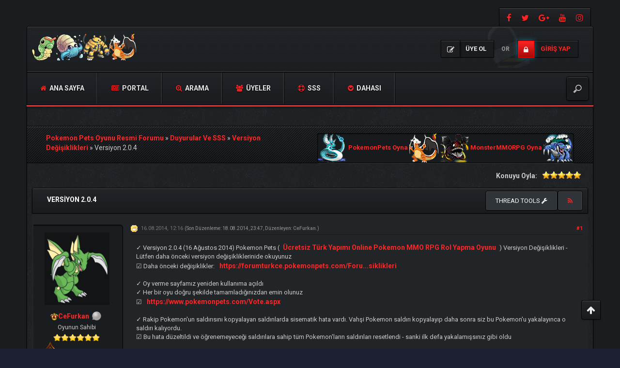

--- FILE ---
content_type: text/html; charset=UTF-8
request_url: https://forumturkce.pokemonpets.com/Konu-Versiyon-2-0-4
body_size: 18838
content:
<!DOCTYPE html><!-- start: showthread -->
<html xml:lang="tr" lang="tr" xmlns="http://www.w3.org/1999/xhtml">
<head>
<title>Versiyon 2.0.4</title>
<!-- start: headerinclude -->
<meta charset="utf-8">
<meta http-equiv="X-UA-Compatible" content="IE=edge">
<meta content="width=device-width, initial-scale=1" name="viewport">

<link rel="alternate" type="application/rss+xml" title="Son Aktiviteler (RSS 2.0)" href="https://forumturkce.pokemonpets.com/syndication.php">
<link rel="alternate" type="application/atom+xml" title="Son Aktiviteler (Atom 1.0)" href="https://forumturkce.pokemonpets.com/syndication.php?type=atom1.0">

<link href="https://fonts.googleapis.com/css?family=Roboto:400,700" rel="stylesheet"> 
<link href="https://fonts.googleapis.com/css?family=Open+Sans:400,600,700" rel="stylesheet"> 

<link href="https://cdnjs.cloudflare.com/ajax/libs/font-awesome/4.7.0/css/font-awesome.min.css" rel="stylesheet">
<link href="https://maxcdn.bootstrapcdn.com/bootstrap/3.3.7/css/bootstrap.min.css" rel="stylesheet">

<link type="text/css" rel="stylesheet" href="https://forumturkce.pokemonpets.com/cache/themes/theme25/css3.min.css?t=1767512698" />
<link type="text/css" rel="stylesheet" href="https://forumturkce.pokemonpets.com/cache/themes/theme25/star_ratings.min.css?t=1767512698" />
<link type="text/css" rel="stylesheet" href="https://forumturkce.pokemonpets.com/cache/themes/theme25/showthread.min.css?t=1767512698" />
<link type="text/css" rel="stylesheet" href="https://forumturkce.pokemonpets.com/cache/themes/theme25/global.min.css?t=1767512698" />
<link type="text/css" rel="stylesheet" href="https://forumturkce.pokemonpets.com/cache/themes/theme25/extras.min.css?t=1767512698" />
<!-- UNREADPOSTS_CSS -->
<link href="https://forumturkce.pokemonpets.com/images/dark-fire/css/jquery.tipsy.css" media='all' rel='stylesheet' type='text/css'>
<link href="https://forumturkce.pokemonpets.com/images/dark-fire/css/index-sidebar.css" media='all' rel='stylesheet' type='text/css'>

<meta http-equiv="Content-Script-Type" content="text/javascript" />
<script type="text/javascript" src="https://forumturkce.pokemonpets.com/jscripts/jquery.js?ver=1813"></script>
<script type="text/javascript" src="https://forumturkce.pokemonpets.com/jscripts/jquery.plugins.min.js?ver=1813"></script>
<script type="text/javascript" src="https://forumturkce.pokemonpets.com/jscripts/general.js?ver=1813"></script>
<script type="text/javascript" src="https://forumturkce.pokemonpets.com/images/dark-fire/js/main.js"></script>
<script type="text/javascript">
<!--
	lang.unknown_error = "Sebebi bilinmeyen bir hata oluştu.";

	lang.select2_match = "Bir sonuç mevcut, gezinmek için aşağı ve yukarı ok tuşlarını kullanın.";
	lang.select2_matches = "{1} sonuç mevcut, gezinmek için aşağı ve yukarı ok tuşlarını kullanın.";
	lang.select2_nomatches = "Hiçbir sonuç bulunamadı";
	lang.select2_inputtooshort_single = "Lütfen, bir veya daha fazla karakter giriniz";
	lang.select2_inputtooshort_plural = "En az {1} karakter giriniz";
	lang.select2_inputtoolong_single = "Lütfen, bir karakter silin";
	lang.select2_inputtoolong_plural = "Lütfen, {1} karakter silin";
	lang.select2_selectiontoobig_single = "Yanlızca bir öge seçebilirsiniz";
	lang.select2_selectiontoobig_plural = "Yanlızca, {1} öge seçebilirsiniz";
	lang.select2_loadmore = "Sonuçlar yükleniyor...";
	lang.select2_searching = "Aranıyor...";

	var cookieDomain = ".forumturkce.pokemonpets.com";
	var cookiePath = "/";
	var cookiePrefix = "";
	var cookieSecureFlag = "0";
	var deleteevent_confirm = "Bu etkinliği silmek istediğinizden emin misiniz?";
	var removeattach_confirm = "Bu ek dosyayı konudan tamamen silmek istediğinize emin misiniz?";
	var loading_text = 'Lütfen Bekleyiniz.<br />Sayfa Yükleniyor...';
	var saving_changes = 'Değişiklikler Kaydediliyor...';
	var use_xmlhttprequest = "1";
	var my_post_key = "6e59be64070a4ff4c3cf14873e12b660";
	var rootpath = "https://forumturkce.pokemonpets.com";
	var imagepath = "https://forumturkce.pokemonpets.com/images/dark-fire";
  	var yes_confirm = "Evet";
	var no_confirm = "Hayır";
	var MyBBEditor = null;
	var spinner_image = "https://forumturkce.pokemonpets.com/images/dark-fire/spinner.gif";
	var spinner = "<img src='" + spinner_image +"' alt='' />";
	var modal_zindex = 9999;
// -->
</script>


<!-- Google tag (gtag.js) -->
<script async src="https://www.googletagmanager.com/gtag/js?id=G-H5JJ8NMYLE"></script>
<script>
  window.dataLayer = window.dataLayer || [];
  function gtag(){dataLayer.push(arguments);}
  gtag('js', new Date());

  gtag('config', 'G-H5JJ8NMYLE');
</script>
<!-- end: headerinclude -->
<script>
<!--
	var quickdelete_confirm = "Bu mesajı silmek istediğinizden emin misiniz?";
	var quickrestore_confirm = "Bu mesajı onarmak/geri getirmek istediğinizden emin misiniz?";
	var allowEditReason = "1";
	lang.save_changes = "Kaydet";
	lang.cancel_edit = "Vazgeç";
	lang.quick_edit_update_error = "Cevabınız düzenlenirken bir hata oluştu:";
	lang.quick_reply_post_error = "Cevabınız eklenirken bir hata oluştu:";
	lang.quick_delete_error = "Cevabınız silinirken bir hata oluştu:";
	lang.quick_delete_success = "Mesaj Başarıyla silindi.";
	lang.quick_delete_thread_success = "Konu Başarıyla silindi.";
	lang.quick_restore_error = "Mesaj onarılırken/geri getirilirken bir hata oluştu:";
	lang.quick_restore_success = "Mesaj başarıyla onarılıp/geri getirildi.";
	lang.editreason = "Sebep";
// -->
</script>
<!-- jeditable (jquery) -->
<script src="https://forumturkce.pokemonpets.com/jscripts/report.js?ver=1804"></script>
<script src="https://forumturkce.pokemonpets.com/jscripts/jeditable/jeditable.min.js"></script>
<script src="https://forumturkce.pokemonpets.com/jscripts/thread.js?ver=1808"></script>	
<script type="text/javascript" src="https://forumturkce.pokemonpets.com/jscripts/thankyoulike.min.js"></script>
<script type="text/javascript">
<!--
	var tylEnabled = "1";
	var tylDisplayGrowl = "1";
	var tylCollapsible = "1";
	var tylUser = "0";
	var tylSend = "Added {1} to this post";
	var tylRemove = "Removed {1} from this post";
// -->
</script>
<script type="text/javascript" src="https://forumturkce.pokemonpets.com/jscripts/thankyoulike.min.js"></script>
<script type="text/javascript">
<!--
	var tylEnabled = "1";
	var tylDisplayGrowl = "1";
	var tylCollapsible = "1";
	var tylUser = "0";
	var tylSend = "Added {1} to this post";
	var tylRemove = "Removed {1} from this post";
// -->
</script>
<script type="text/javascript" src="https://forumturkce.pokemonpets.com/jscripts/thankyoulike.min.js"></script>
<script type="text/javascript">
<!--
	var tylEnabled = "1";
	var tylDisplayGrowl = "1";
	var tylCollapsible = "1";
	var tylUser = "0";
	var tylSend = "Added {1} to this post";
	var tylRemove = "Removed {1} from this post";
// -->
</script>
<meta name="description" content="✓ Versiyon 2.0.4 (16 Ağustos 2014) Pokemon Pets (Ücretsiz Türk Yapımı Online Pokemon MMO RPG Rol Yapma Oyunu) Versiyon Değişiklikleri - Lütfen daha önceki versiyon değişikliklerinide okuyunuz ☑ Daha ö" />
<link rel="canonical" href="https://forumturkce.pokemonpets.com/Konu-Versiyon-2-0-4" />
</head>
<body>
<!-- start: header -->
<div id="main_wrapper">
		<div class="above-nav container no-padding">
			<div class="social-top">
				
			    <a class="facebook" data-toggle="tooltip" title="https://www.facebook.com/PokemonPets" href="https://www.facebook.com/PokemonPets" target="_blank"><i class="fa fa-facebook"></i></a>
				<a class="twitter" data-toggle="tooltip" title="https://twitter.com/PokemonPets" href="https://twitter.com/PokemonPets" target="_blank"><i class="fa fa-twitter"></i></a>  
				<a class="google-plus" data-toggle="tooltip" title="https://plus.google.com/+Pokemonpets" href="https://plus.google.com/+Pokemonpets" target="_blank"><i class="fa fa-google-plus"></i></a>
				<a class="youtube" data-toggle="tooltip" title="https://www.youtube.com/PokemonPets" href="https://www.youtube.com/PokemonPets" target="_blank"><i class="fa fa-youtube"></i></a> 
				<a class="instagram" data-toggle="tooltip" title="https://www.instagram.com/pokemonpets/" href="https://www.instagram.com/pokemonpets/" target="_blank"><i class="fa fa-instagram"></i></a> 
			</div>
			<div class="clear"></div>
		</div><!-- NAVBAR
    ================================================== -->
		<div class="navbar-wrapper container no-padding">
			<div class="logo col-lg-4 col-md-4">
			<div class="col-lg-2 col-md-2 no-padding">
				<span class="icon"></span>
			</div>
			<div class="col-lg-8 col-md-8 pull-left no-padding">
				<a href="https://forumturkce.pokemonpets.com"><img src="https://forumturkce.pokemonpets.com/images/dark-fire/logo.png" alt="Pokemon Pets Oyunu Resmi Forumu" title="Pokemon Pets Oyunu Resmi Forumu"></a>
			</div>
			</div>
			
               <!-- start: header_welcomeblock_guest -->
<div class="login-info">
<a class="register-btn" href="https://forumturkce.pokemonpets.com/member.php?action=register"><i class="fa fa-pencil-square-o"></i> <span>Üye Ol</span></a> 
<i>or</i> 
<a class="login-btn" href="https://forumturkce.pokemonpets.com/member.php?action=login" onclick="$('#quick_login').modal({ fadeDuration: 250, keepelement: true }); return false;"><i class="fa fa-lock"></i> <span>Giriş Yap</span></a>
</div> 

<div class="modal" role="dialog" id="quick_login">
	<div class="modal-dialog">
		<form method="post" action="https://forumturkce.pokemonpets.com/member.php">
			<input name="action" type="hidden" value="do_login">
			<input name="url" type="hidden" value="">
			<input name="quick_login" type="hidden" value="1">
			<input name="my_post_key" type="hidden" value="6e59be64070a4ff4c3cf14873e12b660" />
    	<div class="panel modal-content no-padding" style="z-index: 1;">
      		<div class="modal-header no-padding">
				<button type="button" class="close" data-dismiss="modal" style="margin-top: 8px;right: 5px;padding: 12px 20px;">×</button>
			<div class="logo-box col-lg-8 col-md-8">
			<div class="pull-left no-padding">
				<span class="icon"></span>
			</div>
			<div class="pull-left no-padding">
				<a href="https://forumturkce.pokemonpets.com/index.php"><img src="https://forumturkce.pokemonpets.com/images/dark-fire/logo.png" alt="Pokemon Pets Oyunu Resmi Forumu" title="Pokemon Pets Oyunu Resmi Forumu"></a>
			</div>
			</div>
			</div>
  			<div class="modal-body text-center">
			<h3 class="text-center">Giriş Yap</h3>
			<br>
				<div class="form-group padding-left-right">
					<div class="input-group padding-8px">
						<span class="input-group-addon"><i class="fa fa-user"></i></span>
						<input placeholder="Kullanıcı Adı/E-Posta" name="quick_username" id="quick_login_username" type="text" value="" class="form-control initial_focus no-margin">
					</div>
				</div>
				<div class="form-group padding-left-right">
					<div class="input-group padding-8px">
						<span class="input-group-addon"><i class="fa fa-key"></i></span>
						<input placeholder="Şifreniz:" name="quick_password" id="quick_login_password" type="password" value="" class="form-control no-margin">
					</div>
				</div>
				<a href="https://forumturkce.pokemonpets.com/member.php?action=lostpw" class="lost_password small">Şifremi Unuttum?</a>
				<div class="checkbox text-center small">
					<label for="quick_login_remember">
					<input name="quick_remember" id="quick_login_remember" type="checkbox" value="yes" checked="checked">Beni Hatırla</label>
				</div>
				<div class="col-lg-12 panel-small form-group margin-0">
					<button name="submit" type="submit" class="btn-log pull-left" value="Giriş Yap"><i class="fa fa-sign-in" aria-hidden="true"></i>&nbsp;Giriş Yap</button>
					
            <div class="fblogin pull-right">
			<!-- start: myfbconnect_login_button -->
			<a id="facebooklogin" class="tt button-medium facebookloginb" href="https://forumturkce.pokemonpets.com/myfbconnect.php?action=login" title="Facebook Login"><i class="fa fa-facebook"></i></a>
            <!-- end: myfbconnect_login_button -->
            </div>
				</div>	
			</div>
		</div>	
		<input name="my_post_key" type="hidden" value="6e59be64070a4ff4c3cf14873e12b660" />		
		</form>
	</div>	
</div>
<script>
	$("#quick_login input[name='url']").val($(location).attr('href'));
</script>
<!-- end: header_welcomeblock_guest -->
			
			<div class="col-lg-12 col-md-12 nav-top-divider"></div>
			<div class="navbar navbar-inverse navbar-static-top col-lg-12 col-md-12" role="navigation">
				<div class="navbar-header">
					<button class="navbar-toggle" data-target=".navbar-collapse" data-toggle="collapse" type="button"><span class="sr-only">Gezinmeyi Değiştir</span> <span class="fa fa-bars"></span></button>
				</div>
				<div class="navbar-collapse collapse">
					<div class="menu-default-container">
						<ul class="nav navbar-nav">
							<li>
								<a href="https://forumturkce.pokemonpets.com/index.php"><span class="fa fa-home"></span> Ana Sayfa</a>
							</li>
					        <!-- start: header_menu_portal -->
<li><a href="https://forumturkce.pokemonpets.com/portal.php"><span class="fa fa-newspaper-o"></span> Portal</a></li>
<!-- end: header_menu_portal -->
					        <!-- start: header_menu_search -->
<li><a href="https://forumturkce.pokemonpets.com/search.php" class="search"><span class="fa fa-search-plus"></span> Arama</a></li>
<!-- end: header_menu_search -->
					        <!-- start: header_menu_memberlist -->
<li><a href="https://forumturkce.pokemonpets.com/memberlist.php"><span class="fa fa-users"></span> Üyeler</a></li>
<!-- end: header_menu_memberlist -->
							<li>
								<a title="Sıkça Sorulan Sorular" data-toggle="tooltip" href="https://forumturkce.pokemonpets.com/misc.php?action=help"><span class="fa fa-support"></span> SSS</a>
							</li>
							<li class="dropdown">
								<a class="dropdown-toggle" data-toggle="dropdown" href="#"><span class="fa fa-chevron-circle-down"></span> Dahası</a>
								<ul class="dropdown-menu">
<!-- UNREADPOSTS_LINK -->
		<li><a class="dropdown-item" href="https://forumturkce.pokemonpets.com/search.php?action=getnew"><i class="fa fa-eye" style="margin-right: 5px;font-weight:400;"></i>Son Aktiviteler</a></li>
		<li><a class="dropdown-item" href="https://forumturkce.pokemonpets.com/search.php?action=getdaily"><i class="fa fa-eye" style="margin-right: 5px;font-weight:400;"></i>Bugünkü Yorumlar</a></li>
		<li><a class="dropdown-item" href="mailto:admin@pokemonpets.com"><i class="fa fa-envelope" style="margin-right: 5px;font-weight:400;"></i>Bize Yazın</a></li>
		<li><a class="dropdown-item" href="https://forumturkce.pokemonpets.com/search.php?action=getdaily&days=7"><i class="fa fa-eye" style="margin-right: 5px;font-weight:400;"></i>Son 7 Günün Mesajlarını Göster</a></li>
		<li><a class="dropdown-item" href="https://forumturkce.pokemonpets.com/search.php?action=getdaily&days=15"><i class="fa fa-eye" style="margin-right: 5px;font-weight:400;"></i>Son 15 Günün Mesajlarını Göster</a></li>
		<li><a class="dropdown-item" href="https://forumturkce.pokemonpets.com/search.php?action=getdaily&days=30"><i class="fa fa-eye" style="margin-right: 5px;font-weight:400;"></i>Son 30 Günün Mesajlarını Göster</a></li>

								</ul>
							</li>
						</ul>
					</div>
					<div class="search-top">
	<form action="https://forumturkce.pokemonpets.com/search.php" id="sform" method="post" name="sform">
		<input type="hidden" name="action" value="do_search" />
         <input type="hidden" name="postthread" value="1" />
         <input type="hidden" name="forums" value="all" />
         <input type="hidden" name="showresults" value="threads" />
        <input type="search" name="keywords" placeholder="" />
	</form>
					</div>
				</div><!--/.nav-collapse -->
			</div><!-- /.navbar-inner -->
		</div><!-- /.navbar -->
	
		<div class="after-nav container">

		</div><!-- Marketing messaging and featurettes
    ================================================== -->
	
	<div class="page normal-page container">
	  	<div class="row">
		<div class="wrapper">
			
			
			
			
			
			 
			<!-- BAM -->
			<div class="panel-small">
				</div>
			<!-- /BAM -->
			<!-- start: nav -->
<div class="title_wrapper container">
	<div class="col-lg-12">

		
	<div class="col-lg-6">
	<strong></strong>
	<div class="bbp-breadcrumb" style="margin-top:15px;">
   		<!-- start: nav_bit -->
<a href="https://forumturkce.pokemonpets.com/index.php" itemprop="item"><span itemprop="name">Pokemon Pets Oyunu Resmi Forumu</span></a> »
<!-- end: nav_bit --><!-- start: nav_bit -->
<a href="Forum-Duyurular-Ve-SSS" itemprop="item"><span itemprop="name">Duyurular Ve SSS</span></a> »
<!-- end: nav_bit --><!-- start: nav_bit -->
<a href="Forum-Versiyon-Degisiklikleri?page=2" itemprop="item"><span itemprop="name">Versiyon Değişiklikleri</span></a> »
<!-- end: nav_bit --><!-- start: nav_bit_active -->
<span itemprop="name">Versiyon 2.0.4</span><meta itemprop="position" content="">
<!-- end: nav_bit_active -->
 	</div>
    </div>
	
	<div class="col-lg-6">
<!-- BEGIN ticker -->
	<div class="simple-ticker" id="js-ticker-slide">
	<a style="display:inline-block; font-size:13px;" target="_blank" href="https://www.pokemonpets.com" target="_blank"><img src="//static.pokemonpets.com/images/monsters-images-60-60/4148-Dragonair-Icy.png"/> PokemonPets Oyna <img src="//static.pokemonpets.com/images/monsters-images-60-60/4006-Charizard-Bony.png"/></a>
	
		
	<a style="display:inline-block; font-size:13px;"  target="_blank" href="https://www.monstermmorpg.com" target="_blank"><img src="//static.monstermmorpg.com/images/monsters-images-60-60/11-Anglare.png"/> MonsterMMORPG Oyna <img src="//static.monstermmorpg.com/images/monsters-images-60-60/769-Tsunidle.png"/></a>
	</div>
<!-- END ticker -->
	</div> 	
	
	</div>
	<div class="clear"></div>
</div>
<!-- end: nav -->
<!-- end: header -->
<div class="container">	
	
	
</div>	

<div class="container-fluid">
	<div class="row" style="padding-bottom:15px">
		<div class="col-lg-12">
			<span class="pull-right" style="padding-left:5px">
				
			</span>		
			<span class="pull-left">
              
			</span>
			<span class="pull-right">
				<!-- start: showthread_ratethread -->
<div style="margin-top:6px; padding-right:10px" class="pull-right">
		<script>
		<!--
			lang.ratings_update_error = "";
		// -->
		</script>
		<script src="https://forumturkce.pokemonpets.com/jscripts/rating.js?ver=1808"></script>
		<strong class="pull-left" style="padding-right:10px">Konuyu Oyla:</strong>
		<div class="inline_rating">
			<ul class="star_rating star_rating_notrated" id="rating_thread_1376">
				<li style="width: 100%" class="current_rating" id="current_rating_1376">Derecelendirme: 5/5 - 1 oy</li>
				<li><a class="one_star" title="Çok kötü" href="./ratethread.php?tid=1376&amp;rating=1&amp;my_post_key=6e59be64070a4ff4c3cf14873e12b660">1</a></li>
				<li><a class="two_stars" title="Kötü" href="./ratethread.php?tid=1376&amp;rating=2&amp;my_post_key=6e59be64070a4ff4c3cf14873e12b660">2</a></li>
				<li><a class="three_stars" title="Orta" href="./ratethread.php?tid=1376&amp;rating=3&amp;my_post_key=6e59be64070a4ff4c3cf14873e12b660">3</a></li>
				<li><a class="four_stars" title="İyi" href="./ratethread.php?tid=1376&amp;rating=4&amp;my_post_key=6e59be64070a4ff4c3cf14873e12b660">4</a></li>
				<li><a class="five_stars" title="Çok iyi" href="./ratethread.php?tid=1376&amp;rating=5&amp;my_post_key=6e59be64070a4ff4c3cf14873e12b660">5</a></li>
			</ul>
		</div>
</div>
<!-- end: showthread_ratethread -->
			</span>			
		</div>	
	</div>	
	<div class="panel-no-border panel-primary">
		<div class="panel-heading">
			<span class="panel-title line-height-title"><strong>Versiyon 2.0.4</strong></span>
			<span class="pull-right text-right">
	<div class="dropdown pull-left"> 				
		<button class="btn btn-sm btn-primary dropdown-toggle" type="button" data-toggle="dropdown">Thread tools
  			<i class="fa fa-wrench"></i></button>
  			<ul class="dropdown-menu">
	  		 <li><a href="printthread.php?tid=1376"><i class="fa fa-print"></i>&nbsp;Konuyu Yazdır</a></li>
	  		 <li></li>
	  		 <li></li>
	 		 <li><strong><center>Gösterim Stili</center></strong></li>
	  		 <li><a href="showthread.php?mode=linear&amp;tid=1376&amp;pid=25611#pid25611"><i class="fa fa-angle-right"></i>&nbsp;Tam Görünüm</a></li>
	  		 <li><a href="showthread.php?mode=threaded&amp;tid=1376&amp;pid=25611#pid25611"><i class="fa fa-angle-right"></i>&nbsp;Konu Görünümü</a></li>
  			 </ul>			
	</div>
			<a class="tt btn" href="usercp2.php?action=addsubscription&amp;tid=1376&amp;my_post_key=6e59be64070a4ff4c3cf14873e12b660" title="Konuyu Takip Et"><span class="addsubscription"><i class="fa fa fa-rss"></i></span></a></span>
		</div>
  		<div class="panel-body no-padding">
			<div class="row">
				<div class="col-lg-12" id="posts_container">
					<div id="posts">
						<!-- start: postbit_classic -->

<a name="pid25611" id="pid25611"></a>
<div class="post classic " style="" id="post_25611">
	<div class="row padding-8px">	
		<div class="col-lg-2 post_author scaleimages">
			<!-- start: postbit_avatar -->
<div class="author_avatar"><a href="Kullanici-CeFurkan"><img src="https://forumturkce.pokemonpets.com/uploads/avatars/avatar_1.png?dateline=1403449955" alt="" width="133" height="150"></a></div>
<!-- end: postbit_avatar -->
			<div class="author_information">
				<strong><span class="large"><a href="https://forumturkce.pokemonpets.com/Kullanici-CeFurkan"><strong><img src="images/crown.png"/>CeFurkan</strong></a></span></strong> <!-- start: postbit_offline -->
<img src="https://forumturkce.pokemonpets.com/images/dark-fire/buddy_offline.png" title="Çevrimdışı" alt="Çevrimdışı" class="buddy_status">
<!-- end: postbit_offline --><br>
				<span class="small">
					Oyunun Sahibi<br>
					<img src="https://forumturkce.pokemonpets.com/images/dark-fire/star.png" border="0" alt="*" /><img src="https://forumturkce.pokemonpets.com/images/dark-fire/star.png" border="0" alt="*" /><img src="https://forumturkce.pokemonpets.com/images/dark-fire/star.png" border="0" alt="*" /><img src="https://forumturkce.pokemonpets.com/images/dark-fire/star.png" border="0" alt="*" /><img src="https://forumturkce.pokemonpets.com/images/dark-fire/star.png" border="0" alt="*" /><img src="https://forumturkce.pokemonpets.com/images/dark-fire/star.png" border="0" alt="*" /><br />
					<!-- start: postbit_groupimage -->
<img src="images/admin_tr.png" alt="Administrators" title="Administrators">
<!-- end: postbit_groupimage --><br />
				</span>
			</div>
			<div class="author_statistics">
				<!-- start: postbit_author_user -->

	Yorumları: 802<br>
	Konuları: 132<br>
	Kayıt Tarihi: 04.05.2011
	
<!-- end: postbit_author_user -->
			</div>
		</div>
		<div class="col-lg-10 scaleimages">
			<div class="post_head">
				<!-- start: postbit_posturl -->
<div class="pull-right" style="vertical-align:top">
<!-- IS_UNREAD --><strong><a href="Konu-Versiyon-2-0-4?pid=25611#pid25611" title="Versiyon 2.0.4">#1</a></strong>

</div>
<!-- end: postbit_posturl -->
				<!-- start: postbit_icon -->
<img src="images/icons/biggrin.gif" alt="Big Grin" title="Big Grin" style="vertical-align:middle">&nbsp;
<!-- end: postbit_icon -->
				<span class="post_date">16.08.2014, 12:16 <span class="post_edit" id="edited_by_25611"><!-- start: postbit_editedby -->
<span class="edited_post">(Son Düzenleme: 18.08.2014, 23:47, Düzenleyen:  <a href="https://forumturkce.pokemonpets.com/Kullanici-CeFurkan">CeFurkan</a>.)</span>
<!-- end: postbit_editedby --></span></span>
			
			</div>
			<div class="post_body scaleimages" id="pid_25611">
				✓ Versiyon 2.0.4 (16 Ağustos 2014) Pokemon Pets (<a href="https://www.pokemonpets.com" target="_blank" rel="noopener" class="mycode_url">Ücretsiz Türk Yapımı Online Pokemon MMO RPG Rol Yapma Oyunu</a>) Versiyon Değişiklikleri - Lütfen daha önceki versiyon değişikliklerinide okuyunuz<br />
☑ Daha önceki değişiklikler: <a href="https://forumturkce.pokemonpets.com/Forum-Versiyon-Degisiklikleri" target="_blank" rel="noopener" class="mycode_url">https://forumturkce.pokemonpets.com/Foru...siklikleri</a><br />
<br />
✓ Oy verme sayfamız yeniden kullanıma açıldı<br />
✓ Her bir oyu doğru şekilde tamamladığınızdan emin olunuz<br />
☑ <a href="https://www.pokemonpets.com/Vote.aspx" target="_blank" rel="noopener" class="mycode_url">https://www.pokemonpets.com/Vote.aspx</a><br />
<br />
✓ Rakip Pokemon'un saldırısını kopyalayan saldırılarda sisematik hata vardı. Vahşi Pokemon saldırı kopyalayıp daha sonra siz bu Pokemon'u yakalayınca o saldırı kalıyordu.<br />
☑ Bu hata düzeltildi ve öğrenemeyeceği saldırılara sahip tüm Pokemon'ların saldırıları resetlendi - sanki ilk defa yakalamışsınız gibi oldu<br />
<br />
✓ Aşağıdaki resmi sosyal medya hesapları tam faaliyete başladı lütfen hepsini takip ediniz<br />
☑ PokemonPets Youtube : <a href="https://www.youtube.com/PokemonPets" target="_blank" rel="noopener" class="mycode_url">https://www.youtube.com/PokemonPets</a><br />
☑ PokemonPets Facebook : <a href="https://www.facebook.com/PokemonPetsRPG" target="_blank" rel="noopener" class="mycode_url">https://www.facebook.com/PokemonPetsRPG</a><br />
☑ PokemonPets Google+ : <a href="https://plus.google.com/+Pokemonpets" target="_blank" rel="noopener" class="mycode_url">https://plus.google.com/+Pokemonpets</a><br />
☑ Pokemon Pets Twitter : <a href="https://twitter.com/PokemonPets" target="_blank" rel="noopener" class="mycode_url">https://twitter.com/PokemonPets</a><br />
<br />
✓ Bir oyun mekaniği değişikliği yapıldı. Bundan sonra eğer takımınızda aynı Pokemon'dan 6 dan fazla varsa sadece en çok EXP puanına sahip 6 Pokemon'ununuz en iyiler sisteminde hesaplanacak ve diğerleri ihmal edilecek.<br />
<br />
✓ Bu değişiklik ile yüksek level aynı Pokemon'u tekrar tekrar yakalayarak kasma olayı engelleniyor<br />
<br />
✓ Az HP çok saldırı gücü sistematiği ile çalışan saldırıların maksimum saldırı gücü 300 ile sınırlandırıldı. Önceden sınırsızdı<br />
<br />
✓ Rozetler ve 13+ zone harita geçmişi resetlenmesi artık 3 ayda bir yapılacak. Bu aylar Mart, Haziran, Eylül ve Aralık ayları<br />
<br />
✓ Bazı Pokemon'ların yetenekleri güncellendi. Oyundakiler de güncellendi<br />
<br />
✓ Ditto Pokemon'una yeni saldırılar ekledik<br />
<br />
✓ En iyiler sistemi manuel olarak güncellendi yeni sisteme göre<br />
<br />
✓ 77 yeni Pokemon oyuna eklendi<br />
<br />
✓ 6 Pokemon resmi ücretli olarak güncellendi<br />
<br />
✓ Bütün haritarlardaki bütün NPC'ler, Pokemon'lar yeniden atandı<br />
<br />
✓ NPC lere özel isim verme sistemi hazır fakat isim listesi yapılması gerekiyor<br />
<br />
✓ Hafta sonuna özel %50 extra Altın ve EXP bonusu başladı<br />
<br />
☀ Özel başlangıç Pokemon'u yakalama etkinliği başladı hafta sonuna özel. Bu etkinlikte 1 başlangıç Pokemon'u özel bir haritada yakalanabilir:<br />
<br />
♔ This weekend Monster is: ⇶ <a href="https://www.pokemonpets.com/Bulbasaur-Pokemon-Pokedex-1" target="_blank" rel="noopener" class="mycode_url">#1 Bulbasaur</a> <a href="https://www.pokemonpets.com/Bulbasaur-Pokemon-Pokedex-1" target="_blank" rel="noopener" class="mycode_url"><img src="https://static.pokemonpets.com/images/monsters-images-240-240/1-Bulbasaur.png" loading="lazy"  alt="[Resim: 1-Bulbasaur.png]" class="mycode_img" /></a><br />
<br />
♔ Bu haftanın canavarı: ⇶ <a href="https://www.pokemonpets.com/Maps-Condor-Valley" target="_blank" rel="noopener" class="mycode_url">Condor Valley</a> <a href="https://www.pokemonpets.com/Maps-Condor-Valley" target="_blank" rel="noopener" class="mycode_url"><img src="https://static.monstermmorpg.com/images/maps_256_px/Condor-Valley.png" loading="lazy"  alt="[Resim: Condor-Valley.png]" class="mycode_img" /></a><br />
<br />
✓ Resimleri güncellenen Pokemon'lar<br />
<br />
<a href="https://www.pokemonpets.com/Totodile-Pokemon-Pokedex-158" target="_blank" rel="noopener" class="mycode_url"><img src="https://static.pokemonpets.com/images/monsters-images-240-240/158-Totodile.png" loading="lazy"  alt="[Resim: 158-Totodile.png]" class="mycode_img" /></a> <a href="https://www.pokemonpets.com/Croconaw-Pokemon-Pokedex-159" target="_blank" rel="noopener" class="mycode_url"><img src="https://static.pokemonpets.com/images/monsters-images-240-240/159-Croconaw.png" loading="lazy"  alt="[Resim: 159-Croconaw.png]" class="mycode_img" /></a> <a href="https://www.pokemonpets.com/Feraligatr-Pokemon-Pokedex-160" target="_blank" rel="noopener" class="mycode_url"><img src="https://static.pokemonpets.com/images/monsters-images-240-240/160-Feraligatr.png" loading="lazy"  alt="[Resim: 160-Feraligatr.png]" class="mycode_img" /></a> <a href="https://www.pokemonpets.com/Hoppip-Pokemon-Pokedex-187" target="_blank" rel="noopener" class="mycode_url"><img src="https://static.pokemonpets.com/images/monsters-images-240-240/187-Hoppip.png" loading="lazy"  alt="[Resim: 187-Hoppip.png]" class="mycode_img" /></a> <a href="https://www.pokemonpets.com/Skiploom-Pokemon-Pokedex-188" target="_blank" rel="noopener" class="mycode_url"><img src="https://static.pokemonpets.com/images/monsters-images-240-240/188-Skiploom.png" loading="lazy"  alt="[Resim: 188-Skiploom.png]" class="mycode_img" /></a> <a href="https://www.pokemonpets.com/Jumpluff-Pokemon-Pokedex-189" target="_blank" rel="noopener" class="mycode_url"><img src="https://static.pokemonpets.com/images/monsters-images-240-240/189-Jumpluff.png" loading="lazy"  alt="[Resim: 189-Jumpluff.png]" class="mycode_img" /></a> <br />
<br />
✓ Resimleri güncellenen Pokemon'lar linkleri<br />
<br />
 ☑ <a href="https://www.pokemonpets.com/Totodile-Pokemon-Pokedex-158" target="_blank" rel="noopener" class="mycode_url">158 Totodile</a> ☑ <a href="https://www.pokemonpets.com/Croconaw-Pokemon-Pokedex-159" target="_blank" rel="noopener" class="mycode_url">159 Croconaw</a> ☑ <a href="https://www.pokemonpets.com/Feraligatr-Pokemon-Pokedex-160" target="_blank" rel="noopener" class="mycode_url">160 Feraligatr</a> ☑ <a href="https://www.pokemonpets.com/Hoppip-Pokemon-Pokedex-187" target="_blank" rel="noopener" class="mycode_url">187 Hoppip</a> ☑ <a href="https://www.pokemonpets.com/Skiploom-Pokemon-Pokedex-188" target="_blank" rel="noopener" class="mycode_url">188 Skiploom</a> ☑ <a href="https://www.pokemonpets.com/Jumpluff-Pokemon-Pokedex-189" target="_blank" rel="noopener" class="mycode_url">189 Jumpluff</a> <br />
<br />
✓ Yeni Pokemon'lar<br />
<br />
<a href="https://www.pokemonpets.com/Celebi-Pokemon-Pokedex-251" target="_blank" rel="noopener" class="mycode_url"><img src="https://static.pokemonpets.com/images/monsters-images-120-120/251-Celebi.png" loading="lazy"  alt="[Resim: 251-Celebi.png]" class="mycode_img" /></a> <a href="https://www.pokemonpets.com/Treecko-Pokemon-Pokedex-252" target="_blank" rel="noopener" class="mycode_url"><img src="https://static.pokemonpets.com/images/monsters-images-120-120/252-Treecko.png" loading="lazy"  alt="[Resim: 252-Treecko.png]" class="mycode_img" /></a> <a href="https://www.pokemonpets.com/Grovyle-Pokemon-Pokedex-253" target="_blank" rel="noopener" class="mycode_url"><img src="https://static.pokemonpets.com/images/monsters-images-120-120/253-Grovyle.png" loading="lazy"  alt="[Resim: 253-Grovyle.png]" class="mycode_img" /></a> <a href="https://www.pokemonpets.com/Sceptile-Pokemon-Pokedex-254" target="_blank" rel="noopener" class="mycode_url"><img src="https://static.pokemonpets.com/images/monsters-images-120-120/254-Sceptile.png" loading="lazy"  alt="[Resim: 254-Sceptile.png]" class="mycode_img" /></a> <a href="https://www.pokemonpets.com/Torchic-Pokemon-Pokedex-255" target="_blank" rel="noopener" class="mycode_url"><img src="https://static.pokemonpets.com/images/monsters-images-120-120/255-Torchic.png" loading="lazy"  alt="[Resim: 255-Torchic.png]" class="mycode_img" /></a> <a href="https://www.pokemonpets.com/Combusken-Pokemon-Pokedex-256" target="_blank" rel="noopener" class="mycode_url"><img src="https://static.pokemonpets.com/images/monsters-images-120-120/256-Combusken.png" loading="lazy"  alt="[Resim: 256-Combusken.png]" class="mycode_img" /></a> <a href="https://www.pokemonpets.com/Blaziken-Pokemon-Pokedex-257" target="_blank" rel="noopener" class="mycode_url"><img src="https://static.pokemonpets.com/images/monsters-images-120-120/257-Blaziken.png" loading="lazy"  alt="[Resim: 257-Blaziken.png]" class="mycode_img" /></a> <a href="https://www.pokemonpets.com/Mudkip-Pokemon-Pokedex-258" target="_blank" rel="noopener" class="mycode_url"><img src="https://static.pokemonpets.com/images/monsters-images-120-120/258-Mudkip.png" loading="lazy"  alt="[Resim: 258-Mudkip.png]" class="mycode_img" /></a> <a href="https://www.pokemonpets.com/Marshtomp-Pokemon-Pokedex-259" target="_blank" rel="noopener" class="mycode_url"><img src="https://static.pokemonpets.com/images/monsters-images-120-120/259-Marshtomp.png" loading="lazy"  alt="[Resim: 259-Marshtomp.png]" class="mycode_img" /></a> <a href="https://www.pokemonpets.com/Swampert-Pokemon-Pokedex-260" target="_blank" rel="noopener" class="mycode_url"><img src="https://static.pokemonpets.com/images/monsters-images-120-120/260-Swampert.png" loading="lazy"  alt="[Resim: 260-Swampert.png]" class="mycode_img" /></a> <a href="https://www.pokemonpets.com/Poochyena-Pokemon-Pokedex-261" target="_blank" rel="noopener" class="mycode_url"><img src="https://static.pokemonpets.com/images/monsters-images-120-120/261-Poochyena.png" loading="lazy"  alt="[Resim: 261-Poochyena.png]" class="mycode_img" /></a> <a href="https://www.pokemonpets.com/Mightyena-Pokemon-Pokedex-262" target="_blank" rel="noopener" class="mycode_url"><img src="https://static.pokemonpets.com/images/monsters-images-120-120/262-Mightyena.png" loading="lazy"  alt="[Resim: 262-Mightyena.png]" class="mycode_img" /></a> <a href="https://www.pokemonpets.com/Zigzagoon-Pokemon-Pokedex-263" target="_blank" rel="noopener" class="mycode_url"><img src="https://static.pokemonpets.com/images/monsters-images-120-120/263-Zigzagoon.png" loading="lazy"  alt="[Resim: 263-Zigzagoon.png]" class="mycode_img" /></a> <a href="https://www.pokemonpets.com/Linoone-Pokemon-Pokedex-264" target="_blank" rel="noopener" class="mycode_url"><img src="https://static.pokemonpets.com/images/monsters-images-120-120/264-Linoone.png" loading="lazy"  alt="[Resim: 264-Linoone.png]" class="mycode_img" /></a> <a href="https://www.pokemonpets.com/Wurmple-Pokemon-Pokedex-265" target="_blank" rel="noopener" class="mycode_url"><img src="https://static.pokemonpets.com/images/monsters-images-120-120/265-Wurmple.png" loading="lazy"  alt="[Resim: 265-Wurmple.png]" class="mycode_img" /></a> <a href="https://www.pokemonpets.com/Silcoon-Pokemon-Pokedex-266" target="_blank" rel="noopener" class="mycode_url"><img src="https://static.pokemonpets.com/images/monsters-images-120-120/266-Silcoon.png" loading="lazy"  alt="[Resim: 266-Silcoon.png]" class="mycode_img" /></a> <a href="https://www.pokemonpets.com/Beautifly-Pokemon-Pokedex-267" target="_blank" rel="noopener" class="mycode_url"><img src="https://static.pokemonpets.com/images/monsters-images-120-120/267-Beautifly.png" loading="lazy"  alt="[Resim: 267-Beautifly.png]" class="mycode_img" /></a> <a href="https://www.pokemonpets.com/Cascoon-Pokemon-Pokedex-268" target="_blank" rel="noopener" class="mycode_url"><img src="https://static.pokemonpets.com/images/monsters-images-120-120/268-Cascoon.png" loading="lazy"  alt="[Resim: 268-Cascoon.png]" class="mycode_img" /></a> <a href="https://www.pokemonpets.com/Dustox-Pokemon-Pokedex-269" target="_blank" rel="noopener" class="mycode_url"><img src="https://static.pokemonpets.com/images/monsters-images-120-120/269-Dustox.png" loading="lazy"  alt="[Resim: 269-Dustox.png]" class="mycode_img" /></a> <a href="https://www.pokemonpets.com/Lotad-Pokemon-Pokedex-270" target="_blank" rel="noopener" class="mycode_url"><img src="https://static.pokemonpets.com/images/monsters-images-120-120/270-Lotad.png" loading="lazy"  alt="[Resim: 270-Lotad.png]" class="mycode_img" /></a> <a href="https://www.pokemonpets.com/Lombre-Pokemon-Pokedex-271" target="_blank" rel="noopener" class="mycode_url"><img src="https://static.pokemonpets.com/images/monsters-images-120-120/271-Lombre.png" loading="lazy"  alt="[Resim: 271-Lombre.png]" class="mycode_img" /></a> <a href="https://www.pokemonpets.com/Ludicolo-Pokemon-Pokedex-272" target="_blank" rel="noopener" class="mycode_url"><img src="https://static.pokemonpets.com/images/monsters-images-120-120/272-Ludicolo.png" loading="lazy"  alt="[Resim: 272-Ludicolo.png]" class="mycode_img" /></a> <a href="https://www.pokemonpets.com/Seedot-Pokemon-Pokedex-273" target="_blank" rel="noopener" class="mycode_url"><img src="https://static.pokemonpets.com/images/monsters-images-120-120/273-Seedot.png" loading="lazy"  alt="[Resim: 273-Seedot.png]" class="mycode_img" /></a> <a href="https://www.pokemonpets.com/Nuzleaf-Pokemon-Pokedex-274" target="_blank" rel="noopener" class="mycode_url"><img src="https://static.pokemonpets.com/images/monsters-images-120-120/274-Nuzleaf.png" loading="lazy"  alt="[Resim: 274-Nuzleaf.png]" class="mycode_img" /></a> <a href="https://www.pokemonpets.com/Shiftry-Pokemon-Pokedex-275" target="_blank" rel="noopener" class="mycode_url"><img src="https://static.pokemonpets.com/images/monsters-images-120-120/275-Shiftry.png" loading="lazy"  alt="[Resim: 275-Shiftry.png]" class="mycode_img" /></a> <a href="https://www.pokemonpets.com/Taillow-Pokemon-Pokedex-276" target="_blank" rel="noopener" class="mycode_url"><img src="https://static.pokemonpets.com/images/monsters-images-120-120/276-Taillow.png" loading="lazy"  alt="[Resim: 276-Taillow.png]" class="mycode_img" /></a> <a href="https://www.pokemonpets.com/Swellow-Pokemon-Pokedex-277" target="_blank" rel="noopener" class="mycode_url"><img src="https://static.pokemonpets.com/images/monsters-images-120-120/277-Swellow.png" loading="lazy"  alt="[Resim: 277-Swellow.png]" class="mycode_img" /></a> <a href="https://www.pokemonpets.com/Wingull-Pokemon-Pokedex-278" target="_blank" rel="noopener" class="mycode_url"><img src="https://static.pokemonpets.com/images/monsters-images-120-120/278-Wingull.png" loading="lazy"  alt="[Resim: 278-Wingull.png]" class="mycode_img" /></a> <a href="https://www.pokemonpets.com/Pelipper-Pokemon-Pokedex-279" target="_blank" rel="noopener" class="mycode_url"><img src="https://static.pokemonpets.com/images/monsters-images-120-120/279-Pelipper.png" loading="lazy"  alt="[Resim: 279-Pelipper.png]" class="mycode_img" /></a> <a href="https://www.pokemonpets.com/Ralts-Pokemon-Pokedex-280" target="_blank" rel="noopener" class="mycode_url"><img src="https://static.pokemonpets.com/images/monsters-images-120-120/280-Ralts.png" loading="lazy"  alt="[Resim: 280-Ralts.png]" class="mycode_img" /></a> <a href="https://www.pokemonpets.com/Kirlia-Pokemon-Pokedex-281" target="_blank" rel="noopener" class="mycode_url"><img src="https://static.pokemonpets.com/images/monsters-images-120-120/281-Kirlia.png" loading="lazy"  alt="[Resim: 281-Kirlia.png]" class="mycode_img" /></a> <a href="https://www.pokemonpets.com/Gardevoir-Pokemon-Pokedex-282" target="_blank" rel="noopener" class="mycode_url"><img src="https://static.pokemonpets.com/images/monsters-images-120-120/282-Gardevoir.png" loading="lazy"  alt="[Resim: 282-Gardevoir.png]" class="mycode_img" /></a> <a href="https://www.pokemonpets.com/Surskit-Pokemon-Pokedex-283" target="_blank" rel="noopener" class="mycode_url"><img src="https://static.pokemonpets.com/images/monsters-images-120-120/283-Surskit.png" loading="lazy"  alt="[Resim: 283-Surskit.png]" class="mycode_img" /></a> <a href="https://www.pokemonpets.com/Masquerain-Pokemon-Pokedex-284" target="_blank" rel="noopener" class="mycode_url"><img src="https://static.pokemonpets.com/images/monsters-images-120-120/284-Masquerain.png" loading="lazy"  alt="[Resim: 284-Masquerain.png]" class="mycode_img" /></a> <a href="https://www.pokemonpets.com/Shroomish-Pokemon-Pokedex-285" target="_blank" rel="noopener" class="mycode_url"><img src="https://static.pokemonpets.com/images/monsters-images-120-120/285-Shroomish.png" loading="lazy"  alt="[Resim: 285-Shroomish.png]" class="mycode_img" /></a> <a href="https://www.pokemonpets.com/Breloom-Pokemon-Pokedex-286" target="_blank" rel="noopener" class="mycode_url"><img src="https://static.pokemonpets.com/images/monsters-images-120-120/286-Breloom.png" loading="lazy"  alt="[Resim: 286-Breloom.png]" class="mycode_img" /></a> <a href="https://www.pokemonpets.com/Slakoth-Pokemon-Pokedex-287" target="_blank" rel="noopener" class="mycode_url"><img src="https://static.pokemonpets.com/images/monsters-images-120-120/287-Slakoth.png" loading="lazy"  alt="[Resim: 287-Slakoth.png]" class="mycode_img" /></a> <a href="https://www.pokemonpets.com/Vigoroth-Pokemon-Pokedex-288" target="_blank" rel="noopener" class="mycode_url"><img src="https://static.pokemonpets.com/images/monsters-images-120-120/288-Vigoroth.png" loading="lazy"  alt="[Resim: 288-Vigoroth.png]" class="mycode_img" /></a> <a href="https://www.pokemonpets.com/Slaking-Pokemon-Pokedex-289" target="_blank" rel="noopener" class="mycode_url"><img src="https://static.pokemonpets.com/images/monsters-images-120-120/289-Slaking.png" loading="lazy"  alt="[Resim: 289-Slaking.png]" class="mycode_img" /></a> <a href="https://www.pokemonpets.com/Nincada-Pokemon-Pokedex-290" target="_blank" rel="noopener" class="mycode_url"><img src="https://static.pokemonpets.com/images/monsters-images-120-120/290-Nincada.png" loading="lazy"  alt="[Resim: 290-Nincada.png]" class="mycode_img" /></a> <a href="https://www.pokemonpets.com/Ninjask-Pokemon-Pokedex-291" target="_blank" rel="noopener" class="mycode_url"><img src="https://static.pokemonpets.com/images/monsters-images-120-120/291-Ninjask.png" loading="lazy"  alt="[Resim: 291-Ninjask.png]" class="mycode_img" /></a> <a href="https://www.pokemonpets.com/Shedinja-Pokemon-Pokedex-292" target="_blank" rel="noopener" class="mycode_url"><img src="https://static.pokemonpets.com/images/monsters-images-120-120/292-Shedinja.png" loading="lazy"  alt="[Resim: 292-Shedinja.png]" class="mycode_img" /></a> <a href="https://www.pokemonpets.com/Whismur-Pokemon-Pokedex-293" target="_blank" rel="noopener" class="mycode_url"><img src="https://static.pokemonpets.com/images/monsters-images-120-120/293-Whismur.png" loading="lazy"  alt="[Resim: 293-Whismur.png]" class="mycode_img" /></a> <a href="https://www.pokemonpets.com/Loudred-Pokemon-Pokedex-294" target="_blank" rel="noopener" class="mycode_url"><img src="https://static.pokemonpets.com/images/monsters-images-120-120/294-Loudred.png" loading="lazy"  alt="[Resim: 294-Loudred.png]" class="mycode_img" /></a> <a href="https://www.pokemonpets.com/Exploud-Pokemon-Pokedex-295" target="_blank" rel="noopener" class="mycode_url"><img src="https://static.pokemonpets.com/images/monsters-images-120-120/295-Exploud.png" loading="lazy"  alt="[Resim: 295-Exploud.png]" class="mycode_img" /></a> <a href="https://www.pokemonpets.com/Makuhita-Pokemon-Pokedex-296" target="_blank" rel="noopener" class="mycode_url"><img src="https://static.pokemonpets.com/images/monsters-images-120-120/296-Makuhita.png" loading="lazy"  alt="[Resim: 296-Makuhita.png]" class="mycode_img" /></a> <a href="https://www.pokemonpets.com/Hariyama-Pokemon-Pokedex-297" target="_blank" rel="noopener" class="mycode_url"><img src="https://static.pokemonpets.com/images/monsters-images-120-120/297-Hariyama.png" loading="lazy"  alt="[Resim: 297-Hariyama.png]" class="mycode_img" /></a> <a href="https://www.pokemonpets.com/Nosepass-Pokemon-Pokedex-299" target="_blank" rel="noopener" class="mycode_url"><img src="https://static.pokemonpets.com/images/monsters-images-120-120/299-Nosepass.png" loading="lazy"  alt="[Resim: 299-Nosepass.png]" class="mycode_img" /></a> <a href="https://www.pokemonpets.com/Skitty-Pokemon-Pokedex-300" target="_blank" rel="noopener" class="mycode_url"><img src="https://static.pokemonpets.com/images/monsters-images-120-120/300-Skitty.png" loading="lazy"  alt="[Resim: 300-Skitty.png]" class="mycode_img" /></a> <a href="https://www.pokemonpets.com/Delcatty-Pokemon-Pokedex-301" target="_blank" rel="noopener" class="mycode_url"><img src="https://static.pokemonpets.com/images/monsters-images-120-120/301-Delcatty.png" loading="lazy"  alt="[Resim: 301-Delcatty.png]" class="mycode_img" /></a> <a href="https://www.pokemonpets.com/Sableye-Pokemon-Pokedex-302" target="_blank" rel="noopener" class="mycode_url"><img src="https://static.pokemonpets.com/images/monsters-images-120-120/302-Sableye.png" loading="lazy"  alt="[Resim: 302-Sableye.png]" class="mycode_img" /></a> <a href="https://www.pokemonpets.com/Mawile-Pokemon-Pokedex-303" target="_blank" rel="noopener" class="mycode_url"><img src="https://static.pokemonpets.com/images/monsters-images-120-120/303-Mawile.png" loading="lazy"  alt="[Resim: 303-Mawile.png]" class="mycode_img" /></a> <a href="https://www.pokemonpets.com/Aron-Pokemon-Pokedex-304" target="_blank" rel="noopener" class="mycode_url"><img src="https://static.pokemonpets.com/images/monsters-images-120-120/304-Aron.png" loading="lazy"  alt="[Resim: 304-Aron.png]" class="mycode_img" /></a> <a href="https://www.pokemonpets.com/Lairon-Pokemon-Pokedex-305" target="_blank" rel="noopener" class="mycode_url"><img src="https://static.pokemonpets.com/images/monsters-images-120-120/305-Lairon.png" loading="lazy"  alt="[Resim: 305-Lairon.png]" class="mycode_img" /></a> <a href="https://www.pokemonpets.com/Aggron-Pokemon-Pokedex-306" target="_blank" rel="noopener" class="mycode_url"><img src="https://static.pokemonpets.com/images/monsters-images-120-120/306-Aggron.png" loading="lazy"  alt="[Resim: 306-Aggron.png]" class="mycode_img" /></a> <a href="https://www.pokemonpets.com/Meditite-Pokemon-Pokedex-307" target="_blank" rel="noopener" class="mycode_url"><img src="https://static.pokemonpets.com/images/monsters-images-120-120/307-Meditite.png" loading="lazy"  alt="[Resim: 307-Meditite.png]" class="mycode_img" /></a> <a href="https://www.pokemonpets.com/Medicham-Pokemon-Pokedex-308" target="_blank" rel="noopener" class="mycode_url"><img src="https://static.pokemonpets.com/images/monsters-images-120-120/308-Medicham.png" loading="lazy"  alt="[Resim: 308-Medicham.png]" class="mycode_img" /></a> <a href="https://www.pokemonpets.com/Electrike-Pokemon-Pokedex-309" target="_blank" rel="noopener" class="mycode_url"><img src="https://static.pokemonpets.com/images/monsters-images-120-120/309-Electrike.png" loading="lazy"  alt="[Resim: 309-Electrike.png]" class="mycode_img" /></a> <a href="https://www.pokemonpets.com/Manectric-Pokemon-Pokedex-310" target="_blank" rel="noopener" class="mycode_url"><img src="https://static.pokemonpets.com/images/monsters-images-120-120/310-Manectric.png" loading="lazy"  alt="[Resim: 310-Manectric.png]" class="mycode_img" /></a> <a href="https://www.pokemonpets.com/Plusle-Pokemon-Pokedex-311" target="_blank" rel="noopener" class="mycode_url"><img src="https://static.pokemonpets.com/images/monsters-images-120-120/311-Plusle.png" loading="lazy"  alt="[Resim: 311-Plusle.png]" class="mycode_img" /></a> <a href="https://www.pokemonpets.com/Minun-Pokemon-Pokedex-312" target="_blank" rel="noopener" class="mycode_url"><img src="https://static.pokemonpets.com/images/monsters-images-120-120/312-Minun.png" loading="lazy"  alt="[Resim: 312-Minun.png]" class="mycode_img" /></a> <a href="https://www.pokemonpets.com/Volbeat-Pokemon-Pokedex-313" target="_blank" rel="noopener" class="mycode_url"><img src="https://static.pokemonpets.com/images/monsters-images-120-120/313-Volbeat.png" loading="lazy"  alt="[Resim: 313-Volbeat.png]" class="mycode_img" /></a> <a href="https://www.pokemonpets.com/Illumise-Pokemon-Pokedex-314" target="_blank" rel="noopener" class="mycode_url"><img src="https://static.pokemonpets.com/images/monsters-images-120-120/314-Illumise.png" loading="lazy"  alt="[Resim: 314-Illumise.png]" class="mycode_img" /></a> <a href="https://www.pokemonpets.com/Roselia-Pokemon-Pokedex-315" target="_blank" rel="noopener" class="mycode_url"><img src="https://static.pokemonpets.com/images/monsters-images-120-120/315-Roselia.png" loading="lazy"  alt="[Resim: 315-Roselia.png]" class="mycode_img" /></a> <a href="https://www.pokemonpets.com/Gulpin-Pokemon-Pokedex-316" target="_blank" rel="noopener" class="mycode_url"><img src="https://static.pokemonpets.com/images/monsters-images-120-120/316-Gulpin.png" loading="lazy"  alt="[Resim: 316-Gulpin.png]" class="mycode_img" /></a> <a href="https://www.pokemonpets.com/Swalot-Pokemon-Pokedex-317" target="_blank" rel="noopener" class="mycode_url"><img src="https://static.pokemonpets.com/images/monsters-images-120-120/317-Swalot.png" loading="lazy"  alt="[Resim: 317-Swalot.png]" class="mycode_img" /></a> <a href="https://www.pokemonpets.com/Carvanha-Pokemon-Pokedex-318" target="_blank" rel="noopener" class="mycode_url"><img src="https://static.pokemonpets.com/images/monsters-images-120-120/318-Carvanha.png" loading="lazy"  alt="[Resim: 318-Carvanha.png]" class="mycode_img" /></a> <a href="https://www.pokemonpets.com/Sharpedo-Pokemon-Pokedex-319" target="_blank" rel="noopener" class="mycode_url"><img src="https://static.pokemonpets.com/images/monsters-images-120-120/319-Sharpedo.png" loading="lazy"  alt="[Resim: 319-Sharpedo.png]" class="mycode_img" /></a> <a href="https://www.pokemonpets.com/Wailmer-Pokemon-Pokedex-320" target="_blank" rel="noopener" class="mycode_url"><img src="https://static.pokemonpets.com/images/monsters-images-120-120/320-Wailmer.png" loading="lazy"  alt="[Resim: 320-Wailmer.png]" class="mycode_img" /></a> <a href="https://www.pokemonpets.com/Wailord-Pokemon-Pokedex-321" target="_blank" rel="noopener" class="mycode_url"><img src="https://static.pokemonpets.com/images/monsters-images-120-120/321-Wailord.png" loading="lazy"  alt="[Resim: 321-Wailord.png]" class="mycode_img" /></a> <a href="https://www.pokemonpets.com/Numel-Pokemon-Pokedex-322" target="_blank" rel="noopener" class="mycode_url"><img src="https://static.pokemonpets.com/images/monsters-images-120-120/322-Numel.png" loading="lazy"  alt="[Resim: 322-Numel.png]" class="mycode_img" /></a> <a href="https://www.pokemonpets.com/Camerupt-Pokemon-Pokedex-323" target="_blank" rel="noopener" class="mycode_url"><img src="https://static.pokemonpets.com/images/monsters-images-120-120/323-Camerupt.png" loading="lazy"  alt="[Resim: 323-Camerupt.png]" class="mycode_img" /></a> <a href="https://www.pokemonpets.com/Budew-Pokemon-Pokedex-406" target="_blank" rel="noopener" class="mycode_url"><img src="https://static.pokemonpets.com/images/monsters-images-120-120/406-Budew.png" loading="lazy"  alt="[Resim: 406-Budew.png]" class="mycode_img" /></a> <a href="https://www.pokemonpets.com/Roserade-Pokemon-Pokedex-407" target="_blank" rel="noopener" class="mycode_url"><img src="https://static.pokemonpets.com/images/monsters-images-120-120/407-Roserade.png" loading="lazy"  alt="[Resim: 407-Roserade.png]" class="mycode_img" /></a> <a href="https://www.pokemonpets.com/Gallade-Pokemon-Pokedex-475" target="_blank" rel="noopener" class="mycode_url"><img src="https://static.pokemonpets.com/images/monsters-images-120-120/475-Gallade.png" loading="lazy"  alt="[Resim: 475-Gallade.png]" class="mycode_img" /></a> <a href="https://www.pokemonpets.com/Probopass-Pokemon-Pokedex-476" target="_blank" rel="noopener" class="mycode_url"><img src="https://static.pokemonpets.com/images/monsters-images-120-120/476-Probopass.png" loading="lazy"  alt="[Resim: 476-Probopass.png]" class="mycode_img" /></a> <a href="https://www.pokemonpets.com/Ho-Oh-Pokemon-Pokedex-250" target="_blank" rel="noopener" class="mycode_url"><img src="https://static.pokemonpets.com/images/monsters-images-120-120/250-Ho-Oh.png" loading="lazy"  alt="[Resim: 250-Ho-Oh.png]" class="mycode_img" /></a> <br />
<br />
✓ Yeni Pokemon'lar linkleri<br />
<br />
☑ <a href="https://www.pokemonpets.com/Totodile-Pokemon-Pokedex-158" target="_blank" rel="noopener" class="mycode_url">158 Totodile</a> ☑ <a href="https://www.pokemonpets.com/Croconaw-Pokemon-Pokedex-159" target="_blank" rel="noopener" class="mycode_url">159 Croconaw</a> ☑ <a href="https://www.pokemonpets.com/Feraligatr-Pokemon-Pokedex-160" target="_blank" rel="noopener" class="mycode_url">160 Feraligatr</a> ☑ <a href="https://www.pokemonpets.com/Hoppip-Pokemon-Pokedex-187" target="_blank" rel="noopener" class="mycode_url">187 Hoppip</a> ☑ <a href="https://www.pokemonpets.com/Skiploom-Pokemon-Pokedex-188" target="_blank" rel="noopener" class="mycode_url">188 Skiploom</a> ☑ <a href="https://www.pokemonpets.com/Jumpluff-Pokemon-Pokedex-189" target="_blank" rel="noopener" class="mycode_url">189 Jumpluff</a> ☑ <a href="https://www.pokemonpets.com/Celebi-Pokemon-Pokedex-251" target="_blank" rel="noopener" class="mycode_url">251 Celebi</a> ☑ <a href="https://www.pokemonpets.com/Treecko-Pokemon-Pokedex-252" target="_blank" rel="noopener" class="mycode_url">252 Treecko</a> ☑ <a href="https://www.pokemonpets.com/Grovyle-Pokemon-Pokedex-253" target="_blank" rel="noopener" class="mycode_url">253 Grovyle</a> ☑ <a href="https://www.pokemonpets.com/Sceptile-Pokemon-Pokedex-254" target="_blank" rel="noopener" class="mycode_url">254 Sceptile</a> ☑ <a href="https://www.pokemonpets.com/Torchic-Pokemon-Pokedex-255" target="_blank" rel="noopener" class="mycode_url">255 Torchic</a> ☑ <a href="https://www.pokemonpets.com/Combusken-Pokemon-Pokedex-256" target="_blank" rel="noopener" class="mycode_url">256 Combusken</a> ☑ <a href="https://www.pokemonpets.com/Blaziken-Pokemon-Pokedex-257" target="_blank" rel="noopener" class="mycode_url">257 Blaziken</a> ☑ <a href="https://www.pokemonpets.com/Mudkip-Pokemon-Pokedex-258" target="_blank" rel="noopener" class="mycode_url">258 Mudkip</a> ☑ <a href="https://www.pokemonpets.com/Marshtomp-Pokemon-Pokedex-259" target="_blank" rel="noopener" class="mycode_url">259 Marshtomp</a> ☑ <a href="https://www.pokemonpets.com/Swampert-Pokemon-Pokedex-260" target="_blank" rel="noopener" class="mycode_url">260 Swampert</a> ☑ <a href="https://www.pokemonpets.com/Poochyena-Pokemon-Pokedex-261" target="_blank" rel="noopener" class="mycode_url">261 Poochyena</a> ☑ <a href="https://www.pokemonpets.com/Mightyena-Pokemon-Pokedex-262" target="_blank" rel="noopener" class="mycode_url">262 Mightyena</a> ☑ <a href="https://www.pokemonpets.com/Zigzagoon-Pokemon-Pokedex-263" target="_blank" rel="noopener" class="mycode_url">263 Zigzagoon</a> ☑ <a href="https://www.pokemonpets.com/Linoone-Pokemon-Pokedex-264" target="_blank" rel="noopener" class="mycode_url">264 Linoone</a> ☑ <a href="https://www.pokemonpets.com/Wurmple-Pokemon-Pokedex-265" target="_blank" rel="noopener" class="mycode_url">265 Wurmple</a> ☑ <a href="https://www.pokemonpets.com/Silcoon-Pokemon-Pokedex-266" target="_blank" rel="noopener" class="mycode_url">266 Silcoon</a> ☑ <a href="https://www.pokemonpets.com/Beautifly-Pokemon-Pokedex-267" target="_blank" rel="noopener" class="mycode_url">267 Beautifly</a> ☑ <a href="https://www.pokemonpets.com/Cascoon-Pokemon-Pokedex-268" target="_blank" rel="noopener" class="mycode_url">268 Cascoon</a> ☑ <a href="https://www.pokemonpets.com/Dustox-Pokemon-Pokedex-269" target="_blank" rel="noopener" class="mycode_url">269 Dustox</a> ☑ <a href="https://www.pokemonpets.com/Lotad-Pokemon-Pokedex-270" target="_blank" rel="noopener" class="mycode_url">270 Lotad</a> ☑ <a href="https://www.pokemonpets.com/Lombre-Pokemon-Pokedex-271" target="_blank" rel="noopener" class="mycode_url">271 Lombre</a> ☑ <a href="https://www.pokemonpets.com/Ludicolo-Pokemon-Pokedex-272" target="_blank" rel="noopener" class="mycode_url">272 Ludicolo</a> ☑ <a href="https://www.pokemonpets.com/Seedot-Pokemon-Pokedex-273" target="_blank" rel="noopener" class="mycode_url">273 Seedot</a> ☑ <a href="https://www.pokemonpets.com/Nuzleaf-Pokemon-Pokedex-274" target="_blank" rel="noopener" class="mycode_url">274 Nuzleaf</a> ☑ <a href="https://www.pokemonpets.com/Shiftry-Pokemon-Pokedex-275" target="_blank" rel="noopener" class="mycode_url">275 Shiftry</a> ☑ <a href="https://www.pokemonpets.com/Taillow-Pokemon-Pokedex-276" target="_blank" rel="noopener" class="mycode_url">276 Taillow</a> ☑ <a href="https://www.pokemonpets.com/Swellow-Pokemon-Pokedex-277" target="_blank" rel="noopener" class="mycode_url">277 Swellow</a> ☑ <a href="https://www.pokemonpets.com/Wingull-Pokemon-Pokedex-278" target="_blank" rel="noopener" class="mycode_url">278 Wingull</a> ☑ <a href="https://www.pokemonpets.com/Pelipper-Pokemon-Pokedex-279" target="_blank" rel="noopener" class="mycode_url">279 Pelipper</a> ☑ <a href="https://www.pokemonpets.com/Ralts-Pokemon-Pokedex-280" target="_blank" rel="noopener" class="mycode_url">280 Ralts</a> ☑ <a href="https://www.pokemonpets.com/Kirlia-Pokemon-Pokedex-281" target="_blank" rel="noopener" class="mycode_url">281 Kirlia</a> ☑ <a href="https://www.pokemonpets.com/Gardevoir-Pokemon-Pokedex-282" target="_blank" rel="noopener" class="mycode_url">282 Gardevoir</a> ☑ <a href="https://www.pokemonpets.com/Surskit-Pokemon-Pokedex-283" target="_blank" rel="noopener" class="mycode_url">283 Surskit</a> ☑ <a href="https://www.pokemonpets.com/Masquerain-Pokemon-Pokedex-284" target="_blank" rel="noopener" class="mycode_url">284 Masquerain</a> ☑ <a href="https://www.pokemonpets.com/Shroomish-Pokemon-Pokedex-285" target="_blank" rel="noopener" class="mycode_url">285 Shroomish</a> ☑ <a href="https://www.pokemonpets.com/Breloom-Pokemon-Pokedex-286" target="_blank" rel="noopener" class="mycode_url">286 Breloom</a> ☑ <a href="https://www.pokemonpets.com/Slakoth-Pokemon-Pokedex-287" target="_blank" rel="noopener" class="mycode_url">287 Slakoth</a> ☑ <a href="https://www.pokemonpets.com/Vigoroth-Pokemon-Pokedex-288" target="_blank" rel="noopener" class="mycode_url">288 Vigoroth</a> ☑ <a href="https://www.pokemonpets.com/Slaking-Pokemon-Pokedex-289" target="_blank" rel="noopener" class="mycode_url">289 Slaking</a> ☑ <a href="https://www.pokemonpets.com/Nincada-Pokemon-Pokedex-290" target="_blank" rel="noopener" class="mycode_url">290 Nincada</a> ☑ <a href="https://www.pokemonpets.com/Ninjask-Pokemon-Pokedex-291" target="_blank" rel="noopener" class="mycode_url">291 Ninjask</a> ☑ <a href="https://www.pokemonpets.com/Shedinja-Pokemon-Pokedex-292" target="_blank" rel="noopener" class="mycode_url">292 Shedinja</a> ☑ <a href="https://www.pokemonpets.com/Whismur-Pokemon-Pokedex-293" target="_blank" rel="noopener" class="mycode_url">293 Whismur</a> ☑ <a href="https://www.pokemonpets.com/Loudred-Pokemon-Pokedex-294" target="_blank" rel="noopener" class="mycode_url">294 Loudred</a> ☑ <a href="https://www.pokemonpets.com/Exploud-Pokemon-Pokedex-295" target="_blank" rel="noopener" class="mycode_url">295 Exploud</a> ☑ <a href="https://www.pokemonpets.com/Makuhita-Pokemon-Pokedex-296" target="_blank" rel="noopener" class="mycode_url">296 Makuhita</a> ☑ <a href="https://www.pokemonpets.com/Hariyama-Pokemon-Pokedex-297" target="_blank" rel="noopener" class="mycode_url">297 Hariyama</a> ☑ <a href="https://www.pokemonpets.com/Nosepass-Pokemon-Pokedex-299" target="_blank" rel="noopener" class="mycode_url">299 Nosepass</a> ☑ <a href="https://www.pokemonpets.com/Skitty-Pokemon-Pokedex-300" target="_blank" rel="noopener" class="mycode_url">300 Skitty</a> ☑ <a href="https://www.pokemonpets.com/Delcatty-Pokemon-Pokedex-301" target="_blank" rel="noopener" class="mycode_url">301 Delcatty</a> ☑ <a href="https://www.pokemonpets.com/Sableye-Pokemon-Pokedex-302" target="_blank" rel="noopener" class="mycode_url">302 Sableye</a> ☑ <a href="https://www.pokemonpets.com/Mawile-Pokemon-Pokedex-303" target="_blank" rel="noopener" class="mycode_url">303 Mawile</a> ☑ <a href="https://www.pokemonpets.com/Aron-Pokemon-Pokedex-304" target="_blank" rel="noopener" class="mycode_url">304 Aron</a> ☑ <a href="https://www.pokemonpets.com/Lairon-Pokemon-Pokedex-305" target="_blank" rel="noopener" class="mycode_url">305 Lairon</a> ☑ <a href="https://www.pokemonpets.com/Aggron-Pokemon-Pokedex-306" target="_blank" rel="noopener" class="mycode_url">306 Aggron</a> ☑ <a href="https://www.pokemonpets.com/Meditite-Pokemon-Pokedex-307" target="_blank" rel="noopener" class="mycode_url">307 Meditite</a> ☑ <a href="https://www.pokemonpets.com/Medicham-Pokemon-Pokedex-308" target="_blank" rel="noopener" class="mycode_url">308 Medicham</a> ☑ <a href="https://www.pokemonpets.com/Electrike-Pokemon-Pokedex-309" target="_blank" rel="noopener" class="mycode_url">309 Electrike</a> ☑ <a href="https://www.pokemonpets.com/Manectric-Pokemon-Pokedex-310" target="_blank" rel="noopener" class="mycode_url">310 Manectric</a> ☑ <a href="https://www.pokemonpets.com/Plusle-Pokemon-Pokedex-311" target="_blank" rel="noopener" class="mycode_url">311 Plusle</a> ☑ <a href="https://www.pokemonpets.com/Minun-Pokemon-Pokedex-312" target="_blank" rel="noopener" class="mycode_url">312 Minun</a> ☑ <a href="https://www.pokemonpets.com/Volbeat-Pokemon-Pokedex-313" target="_blank" rel="noopener" class="mycode_url">313 Volbeat</a> ☑ <a href="https://www.pokemonpets.com/Illumise-Pokemon-Pokedex-314" target="_blank" rel="noopener" class="mycode_url">314 Illumise</a> ☑ <a href="https://www.pokemonpets.com/Roselia-Pokemon-Pokedex-315" target="_blank" rel="noopener" class="mycode_url">315 Roselia</a> ☑ <a href="https://www.pokemonpets.com/Gulpin-Pokemon-Pokedex-316" target="_blank" rel="noopener" class="mycode_url">316 Gulpin</a> ☑ <a href="https://www.pokemonpets.com/Swalot-Pokemon-Pokedex-317" target="_blank" rel="noopener" class="mycode_url">317 Swalot</a> ☑ <a href="https://www.pokemonpets.com/Carvanha-Pokemon-Pokedex-318" target="_blank" rel="noopener" class="mycode_url">318 Carvanha</a> ☑ <a href="https://www.pokemonpets.com/Sharpedo-Pokemon-Pokedex-319" target="_blank" rel="noopener" class="mycode_url">319 Sharpedo</a> ☑ <a href="https://www.pokemonpets.com/Wailmer-Pokemon-Pokedex-320" target="_blank" rel="noopener" class="mycode_url">320 Wailmer</a> ☑ <a href="https://www.pokemonpets.com/Wailord-Pokemon-Pokedex-321" target="_blank" rel="noopener" class="mycode_url">321 Wailord</a> ☑ <a href="https://www.pokemonpets.com/Numel-Pokemon-Pokedex-322" target="_blank" rel="noopener" class="mycode_url">322 Numel</a> ☑ <a href="https://www.pokemonpets.com/Camerupt-Pokemon-Pokedex-323" target="_blank" rel="noopener" class="mycode_url">323 Camerupt</a> ☑ <a href="https://www.pokemonpets.com/Budew-Pokemon-Pokedex-406" target="_blank" rel="noopener" class="mycode_url">406 Budew</a> ☑ <a href="https://www.pokemonpets.com/Roserade-Pokemon-Pokedex-407" target="_blank" rel="noopener" class="mycode_url">407 Roserade</a> ☑ <a href="https://www.pokemonpets.com/Gallade-Pokemon-Pokedex-475" target="_blank" rel="noopener" class="mycode_url">475 Gallade</a> ☑ <a href="https://www.pokemonpets.com/Probopass-Pokemon-Pokedex-476" target="_blank" rel="noopener" class="mycode_url">476 Probopass</a> ☑ <a href="https://www.pokemonpets.com/Ho-Oh-Pokemon-Pokedex-250" target="_blank" rel="noopener" class="mycode_url">250 Ho-Oh</a> <br />
<br />
☑ <a href="https://forumturkce.pokemonpets.com/Konu-Versiyon-2-0-4" target="_blank" rel="noopener" class="mycode_url">haber kaynağı</a>
			</div>
			
			<!-- start: postbit_signature -->
<div class="panel panel-primary">
<div class="signature scaleimages padding-8px">
<span style="color: #ff0000;" class="mycode_color"><a href="http://www.sorularlaislamiyet.com/article/15259/namazla-ilgili-hadisi-serifler-nelerdir.html" target="_blank" rel="noopener" class="mycode_url">Namaz</a></span><br />
<br />
<span style="color: #ff0000;" class="mycode_color"><a href="http://forumturkce.pokemonpets.com/Konu-Forum-Rutbeleri" target="_blank" rel="noopener" class="mycode_url">Forum Rütbeleri</a></span><br />

</div>
</div>
<!-- end: postbit_signature -->
			<div class="post_meta" id="post_meta_25611">
				
			</div>
		</div>
	</div>
<div style="display: none;" id="tyl_25611"><!-- start: thankyoulike_postbit_classic -->
<div class="post_controls tyllist_classic ">
	<a href="javascript:void(0)" onclick="thankyoulike.tgl(25611);return false;" title="[-]" id="tyl_a_expcol_25611"><img src="https://forumturkce.pokemonpets.com/images/dark-fire/collapse.png" alt="[-]" id="tyl_i_expcol_25611" /></a> 
	<span id="tyl_title_25611" style=""></span><span id="tyl_title_collapsed_25611" style="display: none;"></span><br />
	<span id="tyl_data_25611" style="">&nbsp;&nbsp;• </span>
</div>
<!-- end: thankyoulike_postbit_classic --></div>
	<div class="panel-footer post_controls">
		<div class="postbit_buttons author_buttons pull-left">
			<!-- start: postbit_find -->
<a href="search.php?action=finduser&amp;uid=1" title="Tüm Mesajlarına Bak" class="tt postbit_find"><span>Ara</span></a>
<!-- end: postbit_find -->
<!-- AddToAny BEGIN -->
<a class="a2a_dd" href="https://www.addtoany.com/share">Share</a>
<script async src="https://static.addtoany.com/menu/page.js"></script>
<!-- AddToAny END -->
		</div>
		<div class="postbit_buttons author_buttons pull-right">
		    <!-- start: postbit_quote -->
<a href="newreply.php?tid=1376&amp;replyto=25611" title="Alıntı ile Cevapla" class="tt postbit_quote"><span>Cevapla</span></a>
<!-- end: postbit_quote -->
		</div>	
<div id="edit_post_25611_popup" class="popup_menu1" style="display: none;"><div class="popup_item_container"><a href="javascript:;" class="popup_item quick_edit_button" id="quick_edit_post_25611">Hızlı Düzenle</a></div><div class="popup_item_container"><a href="editpost.php?pid=25611" class="popup_item">Gelişmiş Düzenle</a></div></div>   
<script type="text/javascript">
// <!--
	if(use_xmlhttprequest == "1")
	{
		$("#edit_post_25611").popupMenu();
	}
// -->
	</script>	
	</div>	
</div>
<!-- end: postbit_classic --><!-- start: postbit_classic -->

<a name="pid25612" id="pid25612"></a>
<div class="post classic " style="" id="post_25612">
	<div class="row padding-8px">	
		<div class="col-lg-2 post_author scaleimages">
			<!-- start: postbit_avatar -->
<div class="author_avatar"><a href="Kullanici-ozgur666"><img src="https://forumturkce.pokemonpets.com/uploads/avatars/avatar_7801.jpg?dateline=1409320357" alt="" width="150" height="112"></a></div>
<!-- end: postbit_avatar -->
			<div class="author_information">
				<strong><span class="large"><a href="https://forumturkce.pokemonpets.com/Kullanici-ozgur666"><span style="color:#e4f1fe">özgür666</span></a></span></strong> <!-- start: postbit_offline -->
<img src="https://forumturkce.pokemonpets.com/images/dark-fire/buddy_offline.png" title="Çevrimdışı" alt="Çevrimdışı" class="buddy_status">
<!-- end: postbit_offline --><br>
				<span class="small">
					Pokemon Arayıcısı<br>
					<img src="https://forumturkce.pokemonpets.com/images/dark-fire/star.png" border="0" alt="*" /><br />
					
				</span>
			</div>
			<div class="author_statistics">
				<!-- start: postbit_author_user -->

	Yorumları: 24<br>
	Konuları: 3<br>
	Kayıt Tarihi: 11.08.2014
	
<!-- end: postbit_author_user -->
			</div>
		</div>
		<div class="col-lg-10 scaleimages">
			<div class="post_head">
				<!-- start: postbit_posturl -->
<div class="pull-right" style="vertical-align:top">
<!-- IS_UNREAD --><strong><a href="Konu-Versiyon-2-0-4?pid=25612#pid25612" title="RE: Versiyon 2.0.4">#2</a></strong>

</div>
<!-- end: postbit_posturl -->
				
				<span class="post_date">16.08.2014, 12:23 <span class="post_edit" id="edited_by_25612"></span></span>
			
			</div>
			<div class="post_body scaleimages" id="pid_25612">
				Elinize sağlık
			</div>
			
			
			<div class="post_meta" id="post_meta_25612">
				
			</div>
		</div>
	</div>
<div style="display: none;" id="tyl_25612"><!-- start: thankyoulike_postbit_classic -->
<div class="post_controls tyllist_classic ">
	<a href="javascript:void(0)" onclick="thankyoulike.tgl(25612);return false;" title="[-]" id="tyl_a_expcol_25612"><img src="https://forumturkce.pokemonpets.com/images/dark-fire/collapse.png" alt="[-]" id="tyl_i_expcol_25612" /></a> 
	<span id="tyl_title_25612" style=""></span><span id="tyl_title_collapsed_25612" style="display: none;"></span><br />
	<span id="tyl_data_25612" style="">&nbsp;&nbsp;• </span>
</div>
<!-- end: thankyoulike_postbit_classic --></div>
	<div class="panel-footer post_controls">
		<div class="postbit_buttons author_buttons pull-left">
			<!-- start: postbit_find -->
<a href="search.php?action=finduser&amp;uid=7801" title="Tüm Mesajlarına Bak" class="tt postbit_find"><span>Ara</span></a>
<!-- end: postbit_find -->
<!-- AddToAny BEGIN -->
<a class="a2a_dd" href="https://www.addtoany.com/share">Share</a>
<script async src="https://static.addtoany.com/menu/page.js"></script>
<!-- AddToAny END -->
		</div>
		<div class="postbit_buttons author_buttons pull-right">
		    <!-- start: postbit_quote -->
<a href="newreply.php?tid=1376&amp;replyto=25612" title="Alıntı ile Cevapla" class="tt postbit_quote"><span>Cevapla</span></a>
<!-- end: postbit_quote -->
		</div>	
<div id="edit_post_25612_popup" class="popup_menu1" style="display: none;"><div class="popup_item_container"><a href="javascript:;" class="popup_item quick_edit_button" id="quick_edit_post_25612">Hızlı Düzenle</a></div><div class="popup_item_container"><a href="editpost.php?pid=25612" class="popup_item">Gelişmiş Düzenle</a></div></div>   
<script type="text/javascript">
// <!--
	if(use_xmlhttprequest == "1")
	{
		$("#edit_post_25612").popupMenu();
	}
// -->
	</script>	
	</div>	
</div>
<!-- end: postbit_classic --><!-- start: postbit_classic -->

<a name="pid25613" id="pid25613"></a>
<div class="post classic " style="" id="post_25613">
	<div class="row padding-8px">	
		<div class="col-lg-2 post_author scaleimages">
			<!-- start: postbit_avatar -->
<div class="author_avatar"><a href="Kullanici-rexxa"><img src="https://forumturkce.pokemonpets.com/uploads/avatars/avatar_7788.gif?dateline=1407765553" alt="" width="148" height="148"></a></div>
<!-- end: postbit_avatar -->
			<div class="author_information">
				<strong><span class="large"><a href="https://forumturkce.pokemonpets.com/Kullanici-rexxa"><span style="color:#e4f1fe">rexxa</span></a></span></strong> <!-- start: postbit_offline -->
<img src="https://forumturkce.pokemonpets.com/images/dark-fire/buddy_offline.png" title="Çevrimdışı" alt="Çevrimdışı" class="buddy_status">
<!-- end: postbit_offline --><br>
				<span class="small">
					Pokemon Sahibi<br>
					<img src="https://forumturkce.pokemonpets.com/images/dark-fire/star.png" border="0" alt="*" /><img src="https://forumturkce.pokemonpets.com/images/dark-fire/star.png" border="0" alt="*" /><br />
					
				</span>
			</div>
			<div class="author_statistics">
				<!-- start: postbit_author_user -->

	Yorumları: 54<br>
	Konuları: 11<br>
	Kayıt Tarihi: 22.07.2014
	
<!-- end: postbit_author_user -->
			</div>
		</div>
		<div class="col-lg-10 scaleimages">
			<div class="post_head">
				<!-- start: postbit_posturl -->
<div class="pull-right" style="vertical-align:top">
<!-- IS_UNREAD --><strong><a href="Konu-Versiyon-2-0-4?pid=25613#pid25613" title="RE: Versiyon 2.0.4">#3</a></strong>

</div>
<!-- end: postbit_posturl -->
				
				<span class="post_date">16.08.2014, 12:58 <span class="post_edit" id="edited_by_25613"></span></span>
			
			</div>
			<div class="post_body scaleimages" id="pid_25613">
				hayırlı olsun
			</div>
			
			
			<div class="post_meta" id="post_meta_25613">
				
			</div>
		</div>
	</div>
<div style="display: none;" id="tyl_25613"><!-- start: thankyoulike_postbit_classic -->
<div class="post_controls tyllist_classic ">
	<a href="javascript:void(0)" onclick="thankyoulike.tgl(25613);return false;" title="[-]" id="tyl_a_expcol_25613"><img src="https://forumturkce.pokemonpets.com/images/dark-fire/collapse.png" alt="[-]" id="tyl_i_expcol_25613" /></a> 
	<span id="tyl_title_25613" style=""></span><span id="tyl_title_collapsed_25613" style="display: none;"></span><br />
	<span id="tyl_data_25613" style="">&nbsp;&nbsp;• </span>
</div>
<!-- end: thankyoulike_postbit_classic --></div>
	<div class="panel-footer post_controls">
		<div class="postbit_buttons author_buttons pull-left">
			<!-- start: postbit_find -->
<a href="search.php?action=finduser&amp;uid=7788" title="Tüm Mesajlarına Bak" class="tt postbit_find"><span>Ara</span></a>
<!-- end: postbit_find -->
<!-- AddToAny BEGIN -->
<a class="a2a_dd" href="https://www.addtoany.com/share">Share</a>
<script async src="https://static.addtoany.com/menu/page.js"></script>
<!-- AddToAny END -->
		</div>
		<div class="postbit_buttons author_buttons pull-right">
		    <!-- start: postbit_quote -->
<a href="newreply.php?tid=1376&amp;replyto=25613" title="Alıntı ile Cevapla" class="tt postbit_quote"><span>Cevapla</span></a>
<!-- end: postbit_quote -->
		</div>	
<div id="edit_post_25613_popup" class="popup_menu1" style="display: none;"><div class="popup_item_container"><a href="javascript:;" class="popup_item quick_edit_button" id="quick_edit_post_25613">Hızlı Düzenle</a></div><div class="popup_item_container"><a href="editpost.php?pid=25613" class="popup_item">Gelişmiş Düzenle</a></div></div>   
<script type="text/javascript">
// <!--
	if(use_xmlhttprequest == "1")
	{
		$("#edit_post_25613").popupMenu();
	}
// -->
	</script>	
	</div>	
</div>
<!-- end: postbit_classic --><!-- start: postbit_classic -->

<a name="pid25614" id="pid25614"></a>
<div class="post classic " style="" id="post_25614">
	<div class="row padding-8px">	
		<div class="col-lg-2 post_author scaleimages">
			<!-- start: postbit_avatar -->
<div class="author_avatar"><a href="Kullanici-NoThing2Lose"><img src="https://forumturkce.pokemonpets.com/images/Pokemon-Pikachu.png" alt="" width="100" height="100"></a></div>
<!-- end: postbit_avatar -->
			<div class="author_information">
				<strong><span class="large"><a href="https://forumturkce.pokemonpets.com/Kullanici-NoThing2Lose"><span style="color:#e4f1fe">NoThing2Lose</span></a></span></strong> <!-- start: postbit_offline -->
<img src="https://forumturkce.pokemonpets.com/images/dark-fire/buddy_offline.png" title="Çevrimdışı" alt="Çevrimdışı" class="buddy_status">
<!-- end: postbit_offline --><br>
				<span class="small">
					Pokemon Çaylağı<br>
					<br />
					
				</span>
			</div>
			<div class="author_statistics">
				<!-- start: postbit_author_user -->

	Yorumları: 6<br>
	Konuları: 0<br>
	Kayıt Tarihi: 05.08.2014
	
<!-- end: postbit_author_user -->
			</div>
		</div>
		<div class="col-lg-10 scaleimages">
			<div class="post_head">
				<!-- start: postbit_posturl -->
<div class="pull-right" style="vertical-align:top">
<!-- IS_UNREAD --><strong><a href="Konu-Versiyon-2-0-4?pid=25614#pid25614" title="RE: Versiyon 2.0.4">#4</a></strong>

</div>
<!-- end: postbit_posturl -->
				
				<span class="post_date">16.08.2014, 13:54 <span class="post_edit" id="edited_by_25614"></span></span>
			
			</div>
			<div class="post_body scaleimages" id="pid_25614">
				Hayırlı olsun, teşekkürler
			</div>
			
			
			<div class="post_meta" id="post_meta_25614">
				
			</div>
		</div>
	</div>
<div style="display: none;" id="tyl_25614"><!-- start: thankyoulike_postbit_classic -->
<div class="post_controls tyllist_classic ">
	<a href="javascript:void(0)" onclick="thankyoulike.tgl(25614);return false;" title="[-]" id="tyl_a_expcol_25614"><img src="https://forumturkce.pokemonpets.com/images/dark-fire/collapse.png" alt="[-]" id="tyl_i_expcol_25614" /></a> 
	<span id="tyl_title_25614" style=""></span><span id="tyl_title_collapsed_25614" style="display: none;"></span><br />
	<span id="tyl_data_25614" style="">&nbsp;&nbsp;• </span>
</div>
<!-- end: thankyoulike_postbit_classic --></div>
	<div class="panel-footer post_controls">
		<div class="postbit_buttons author_buttons pull-left">
			<!-- start: postbit_find -->
<a href="search.php?action=finduser&amp;uid=7796" title="Tüm Mesajlarına Bak" class="tt postbit_find"><span>Ara</span></a>
<!-- end: postbit_find -->
<!-- AddToAny BEGIN -->
<a class="a2a_dd" href="https://www.addtoany.com/share">Share</a>
<script async src="https://static.addtoany.com/menu/page.js"></script>
<!-- AddToAny END -->
		</div>
		<div class="postbit_buttons author_buttons pull-right">
		    <!-- start: postbit_quote -->
<a href="newreply.php?tid=1376&amp;replyto=25614" title="Alıntı ile Cevapla" class="tt postbit_quote"><span>Cevapla</span></a>
<!-- end: postbit_quote -->
		</div>	
<div id="edit_post_25614_popup" class="popup_menu1" style="display: none;"><div class="popup_item_container"><a href="javascript:;" class="popup_item quick_edit_button" id="quick_edit_post_25614">Hızlı Düzenle</a></div><div class="popup_item_container"><a href="editpost.php?pid=25614" class="popup_item">Gelişmiş Düzenle</a></div></div>   
<script type="text/javascript">
// <!--
	if(use_xmlhttprequest == "1")
	{
		$("#edit_post_25614").popupMenu();
	}
// -->
	</script>	
	</div>	
</div>
<!-- end: postbit_classic --><!-- start: postbit_classic -->

<a name="pid25616" id="pid25616"></a>
<div class="post classic " style="" id="post_25616">
	<div class="row padding-8px">	
		<div class="col-lg-2 post_author scaleimages">
			<!-- start: postbit_avatar -->
<div class="author_avatar"><a href="Kullanici-Michael"><img src="https://forumturkce.pokemonpets.com/images/Pokemon-Pikachu.png" alt="" width="100" height="100"></a></div>
<!-- end: postbit_avatar -->
			<div class="author_information">
				<strong><span class="large"><a href="https://forumturkce.pokemonpets.com/Kullanici-Michael"><span style="color:#e4f1fe">Michael</span></a></span></strong> <!-- start: postbit_offline -->
<img src="https://forumturkce.pokemonpets.com/images/dark-fire/buddy_offline.png" title="Çevrimdışı" alt="Çevrimdışı" class="buddy_status">
<!-- end: postbit_offline --><br>
				<span class="small">
					Pokemon Çaylağı<br>
					<br />
					
				</span>
			</div>
			<div class="author_statistics">
				<!-- start: postbit_author_user -->

	Yorumları: 8<br>
	Konuları: 2<br>
	Kayıt Tarihi: 30.07.2014
	
<!-- end: postbit_author_user -->
			</div>
		</div>
		<div class="col-lg-10 scaleimages">
			<div class="post_head">
				<!-- start: postbit_posturl -->
<div class="pull-right" style="vertical-align:top">
<!-- IS_UNREAD --><strong><a href="Konu-Versiyon-2-0-4?pid=25616#pid25616" title="RE: Versiyon 2.0.4">#5</a></strong>

</div>
<!-- end: postbit_posturl -->
				
				<span class="post_date">16.08.2014, 16:28 <span class="post_edit" id="edited_by_25616"></span></span>
			
			</div>
			<div class="post_body scaleimages" id="pid_25616">
				Hayırlı olsun <img src="https://forumturkce.pokemonpets.com/images/smilies/smile.gif" alt="Smile" title="Smile" class="smilie smilie_1"/> Skill açıklamaları da Türkçe olsa keşke .
			</div>
			
			
			<div class="post_meta" id="post_meta_25616">
				
			</div>
		</div>
	</div>
<div style="display: none;" id="tyl_25616"><!-- start: thankyoulike_postbit_classic -->
<div class="post_controls tyllist_classic ">
	<a href="javascript:void(0)" onclick="thankyoulike.tgl(25616);return false;" title="[-]" id="tyl_a_expcol_25616"><img src="https://forumturkce.pokemonpets.com/images/dark-fire/collapse.png" alt="[-]" id="tyl_i_expcol_25616" /></a> 
	<span id="tyl_title_25616" style=""></span><span id="tyl_title_collapsed_25616" style="display: none;"></span><br />
	<span id="tyl_data_25616" style="">&nbsp;&nbsp;• </span>
</div>
<!-- end: thankyoulike_postbit_classic --></div>
	<div class="panel-footer post_controls">
		<div class="postbit_buttons author_buttons pull-left">
			<!-- start: postbit_find -->
<a href="search.php?action=finduser&amp;uid=7791" title="Tüm Mesajlarına Bak" class="tt postbit_find"><span>Ara</span></a>
<!-- end: postbit_find -->
<!-- AddToAny BEGIN -->
<a class="a2a_dd" href="https://www.addtoany.com/share">Share</a>
<script async src="https://static.addtoany.com/menu/page.js"></script>
<!-- AddToAny END -->
		</div>
		<div class="postbit_buttons author_buttons pull-right">
		    <!-- start: postbit_quote -->
<a href="newreply.php?tid=1376&amp;replyto=25616" title="Alıntı ile Cevapla" class="tt postbit_quote"><span>Cevapla</span></a>
<!-- end: postbit_quote -->
		</div>	
<div id="edit_post_25616_popup" class="popup_menu1" style="display: none;"><div class="popup_item_container"><a href="javascript:;" class="popup_item quick_edit_button" id="quick_edit_post_25616">Hızlı Düzenle</a></div><div class="popup_item_container"><a href="editpost.php?pid=25616" class="popup_item">Gelişmiş Düzenle</a></div></div>   
<script type="text/javascript">
// <!--
	if(use_xmlhttprequest == "1")
	{
		$("#edit_post_25616").popupMenu();
	}
// -->
	</script>	
	</div>	
</div>
<!-- end: postbit_classic --><!-- start: postbit_classic -->

<a name="pid25618" id="pid25618"></a>
<div class="post classic " style="" id="post_25618">
	<div class="row padding-8px">	
		<div class="col-lg-2 post_author scaleimages">
			<!-- start: postbit_avatar -->
<div class="author_avatar"><a href="Kullanici-CeFurkan"><img src="https://forumturkce.pokemonpets.com/uploads/avatars/avatar_1.png?dateline=1403449955" alt="" width="133" height="150"></a></div>
<!-- end: postbit_avatar -->
			<div class="author_information">
				<strong><span class="large"><a href="https://forumturkce.pokemonpets.com/Kullanici-CeFurkan"><strong><img src="images/crown.png"/>CeFurkan</strong></a></span></strong> <!-- start: postbit_offline -->
<img src="https://forumturkce.pokemonpets.com/images/dark-fire/buddy_offline.png" title="Çevrimdışı" alt="Çevrimdışı" class="buddy_status">
<!-- end: postbit_offline --><br>
				<span class="small">
					Oyunun Sahibi<br>
					<img src="https://forumturkce.pokemonpets.com/images/dark-fire/star.png" border="0" alt="*" /><img src="https://forumturkce.pokemonpets.com/images/dark-fire/star.png" border="0" alt="*" /><img src="https://forumturkce.pokemonpets.com/images/dark-fire/star.png" border="0" alt="*" /><img src="https://forumturkce.pokemonpets.com/images/dark-fire/star.png" border="0" alt="*" /><img src="https://forumturkce.pokemonpets.com/images/dark-fire/star.png" border="0" alt="*" /><img src="https://forumturkce.pokemonpets.com/images/dark-fire/star.png" border="0" alt="*" /><br />
					<!-- start: postbit_groupimage -->
<img src="images/admin_tr.png" alt="Administrators" title="Administrators">
<!-- end: postbit_groupimage --><br />
				</span>
			</div>
			<div class="author_statistics">
				<!-- start: postbit_author_user -->

	Yorumları: 802<br>
	Konuları: 132<br>
	Kayıt Tarihi: 04.05.2011
	
<!-- end: postbit_author_user -->
			</div>
		</div>
		<div class="col-lg-10 scaleimages">
			<div class="post_head">
				<!-- start: postbit_posturl -->
<div class="pull-right" style="vertical-align:top">
<!-- IS_UNREAD --><strong><a href="Konu-Versiyon-2-0-4?pid=25618#pid25618" title="RE: Versiyon 2.0.4">#6</a></strong>

</div>
<!-- end: postbit_posturl -->
				
				<span class="post_date">16.08.2014, 20:53 <span class="post_edit" id="edited_by_25618"></span></span>
			
			</div>
			<div class="post_body scaleimages" id="pid_25618">
				<blockquote class="mycode_quote"><cite><span> (16.08.2014, 16:28)</span>Michael Adlı Kullanıcıdan Alıntı:  <a href="https://forumturkce.pokemonpets.com/Konu-Versiyon-2-0-4?pid=25616#pid25616" rel="nofollow" class="quick_jump"></a></cite>Hayırlı olsun <img src="https://forumturkce.pokemonpets.com/images/smilies/smile.gif" alt="Smile" title="Smile" class="smilie smilie_1"/> Skill açıklamaları da Türkçe olsa keşke .</blockquote><br />
Türkçe yapayım onu gelecek sefer hazır var elimde set <img src="https://forumturkce.pokemonpets.com/images/smilies/cool.gif" alt="Cool" title="Cool" class="smilie smilie_3"/><br />
<br />
sadece uyarlamam yapmam lazım<br />
<br />
ama işte türkçe olunca ingilizceniz gelişmiyor
			</div>
			
			<!-- start: postbit_signature -->
<div class="panel panel-primary">
<div class="signature scaleimages padding-8px">
<span style="color: #ff0000;" class="mycode_color"><a href="http://www.sorularlaislamiyet.com/article/15259/namazla-ilgili-hadisi-serifler-nelerdir.html" target="_blank" rel="noopener" class="mycode_url">Namaz</a></span><br />
<br />
<span style="color: #ff0000;" class="mycode_color"><a href="http://forumturkce.pokemonpets.com/Konu-Forum-Rutbeleri" target="_blank" rel="noopener" class="mycode_url">Forum Rütbeleri</a></span><br />

</div>
</div>
<!-- end: postbit_signature -->
			<div class="post_meta" id="post_meta_25618">
				
			</div>
		</div>
	</div>
<div style="display: none;" id="tyl_25618"><!-- start: thankyoulike_postbit_classic -->
<div class="post_controls tyllist_classic ">
	<a href="javascript:void(0)" onclick="thankyoulike.tgl(25618);return false;" title="[-]" id="tyl_a_expcol_25618"><img src="https://forumturkce.pokemonpets.com/images/dark-fire/collapse.png" alt="[-]" id="tyl_i_expcol_25618" /></a> 
	<span id="tyl_title_25618" style=""></span><span id="tyl_title_collapsed_25618" style="display: none;"></span><br />
	<span id="tyl_data_25618" style="">&nbsp;&nbsp;• </span>
</div>
<!-- end: thankyoulike_postbit_classic --></div>
	<div class="panel-footer post_controls">
		<div class="postbit_buttons author_buttons pull-left">
			<!-- start: postbit_find -->
<a href="search.php?action=finduser&amp;uid=1" title="Tüm Mesajlarına Bak" class="tt postbit_find"><span>Ara</span></a>
<!-- end: postbit_find -->
<!-- AddToAny BEGIN -->
<a class="a2a_dd" href="https://www.addtoany.com/share">Share</a>
<script async src="https://static.addtoany.com/menu/page.js"></script>
<!-- AddToAny END -->
		</div>
		<div class="postbit_buttons author_buttons pull-right">
		    <!-- start: postbit_quote -->
<a href="newreply.php?tid=1376&amp;replyto=25618" title="Alıntı ile Cevapla" class="tt postbit_quote"><span>Cevapla</span></a>
<!-- end: postbit_quote -->
		</div>	
<div id="edit_post_25618_popup" class="popup_menu1" style="display: none;"><div class="popup_item_container"><a href="javascript:;" class="popup_item quick_edit_button" id="quick_edit_post_25618">Hızlı Düzenle</a></div><div class="popup_item_container"><a href="editpost.php?pid=25618" class="popup_item">Gelişmiş Düzenle</a></div></div>   
<script type="text/javascript">
// <!--
	if(use_xmlhttprequest == "1")
	{
		$("#edit_post_25618").popupMenu();
	}
// -->
	</script>	
	</div>	
</div>
<!-- end: postbit_classic --><!-- start: postbit_classic -->

<a name="pid25619" id="pid25619"></a>
<div class="post classic " style="" id="post_25619">
	<div class="row padding-8px">	
		<div class="col-lg-2 post_author scaleimages">
			<!-- start: postbit_avatar -->
<div class="author_avatar"><a href="Kullanici-ozgur666"><img src="https://forumturkce.pokemonpets.com/uploads/avatars/avatar_7801.jpg?dateline=1409320357" alt="" width="150" height="112"></a></div>
<!-- end: postbit_avatar -->
			<div class="author_information">
				<strong><span class="large"><a href="https://forumturkce.pokemonpets.com/Kullanici-ozgur666"><span style="color:#e4f1fe">özgür666</span></a></span></strong> <!-- start: postbit_offline -->
<img src="https://forumturkce.pokemonpets.com/images/dark-fire/buddy_offline.png" title="Çevrimdışı" alt="Çevrimdışı" class="buddy_status">
<!-- end: postbit_offline --><br>
				<span class="small">
					Pokemon Arayıcısı<br>
					<img src="https://forumturkce.pokemonpets.com/images/dark-fire/star.png" border="0" alt="*" /><br />
					
				</span>
			</div>
			<div class="author_statistics">
				<!-- start: postbit_author_user -->

	Yorumları: 24<br>
	Konuları: 3<br>
	Kayıt Tarihi: 11.08.2014
	
<!-- end: postbit_author_user -->
			</div>
		</div>
		<div class="col-lg-10 scaleimages">
			<div class="post_head">
				<!-- start: postbit_posturl -->
<div class="pull-right" style="vertical-align:top">
<!-- IS_UNREAD --><strong><a href="Konu-Versiyon-2-0-4?pid=25619#pid25619" title="RE: Versiyon 2.0.4">#7</a></strong>

</div>
<!-- end: postbit_posturl -->
				
				<span class="post_date">16.08.2014, 21:22 <span class="post_edit" id="edited_by_25619"></span></span>
			
			</div>
			<div class="post_body scaleimages" id="pid_25619">
				<blockquote class="mycode_quote"><cite><span> (16.08.2014, 20:53)</span>CeFurkan Adlı Kullanıcıdan Alıntı:  <a href="https://forumturkce.pokemonpets.com/Konu-Versiyon-2-0-4?pid=25618#pid25618" rel="nofollow" class="quick_jump"></a></cite><blockquote class="mycode_quote"><cite><span> (16.08.2014, 16:28)</span>Michael Adlı Kullanıcıdan Alıntı:  <a href="https://forumturkce.pokemonpets.com/Konu-Versiyon-2-0-4?pid=25616#pid25616" rel="nofollow" class="quick_jump"></a></cite>Hayırlı olsun <img src="https://forumturkce.pokemonpets.com/images/smilies/smile.gif" alt="Smile" title="Smile" class="smilie smilie_1"/> Skill açıklamaları da Türkçe olsa keşke .</blockquote><br />
Türkçe yapayım onu gelecek sefer hazır var elimde set <img src="https://forumturkce.pokemonpets.com/images/smilies/cool.gif" alt="Cool" title="Cool" class="smilie smilie_3"/><br />
<br />
sadece uyarlamam yapmam lazım<br />
<br />
ama işte türkçe olunca ingilizceniz gelişmiyor</blockquote><br />
Katılıyorum YDS öncesi güzel antreman oluyo bilmediğim biçok kelimeyi öğrendim burda <img src="https://forumturkce.pokemonpets.com/images/smilies/wink.gif" alt="Wink" title="Wink" class="smilie smilie_2"/>
			</div>
			
			
			<div class="post_meta" id="post_meta_25619">
				
			</div>
		</div>
	</div>
<div style="display: none;" id="tyl_25619"><!-- start: thankyoulike_postbit_classic -->
<div class="post_controls tyllist_classic ">
	<a href="javascript:void(0)" onclick="thankyoulike.tgl(25619);return false;" title="[-]" id="tyl_a_expcol_25619"><img src="https://forumturkce.pokemonpets.com/images/dark-fire/collapse.png" alt="[-]" id="tyl_i_expcol_25619" /></a> 
	<span id="tyl_title_25619" style=""></span><span id="tyl_title_collapsed_25619" style="display: none;"></span><br />
	<span id="tyl_data_25619" style="">&nbsp;&nbsp;• </span>
</div>
<!-- end: thankyoulike_postbit_classic --></div>
	<div class="panel-footer post_controls">
		<div class="postbit_buttons author_buttons pull-left">
			<!-- start: postbit_find -->
<a href="search.php?action=finduser&amp;uid=7801" title="Tüm Mesajlarına Bak" class="tt postbit_find"><span>Ara</span></a>
<!-- end: postbit_find -->
<!-- AddToAny BEGIN -->
<a class="a2a_dd" href="https://www.addtoany.com/share">Share</a>
<script async src="https://static.addtoany.com/menu/page.js"></script>
<!-- AddToAny END -->
		</div>
		<div class="postbit_buttons author_buttons pull-right">
		    <!-- start: postbit_quote -->
<a href="newreply.php?tid=1376&amp;replyto=25619" title="Alıntı ile Cevapla" class="tt postbit_quote"><span>Cevapla</span></a>
<!-- end: postbit_quote -->
		</div>	
<div id="edit_post_25619_popup" class="popup_menu1" style="display: none;"><div class="popup_item_container"><a href="javascript:;" class="popup_item quick_edit_button" id="quick_edit_post_25619">Hızlı Düzenle</a></div><div class="popup_item_container"><a href="editpost.php?pid=25619" class="popup_item">Gelişmiş Düzenle</a></div></div>   
<script type="text/javascript">
// <!--
	if(use_xmlhttprequest == "1")
	{
		$("#edit_post_25619").popupMenu();
	}
// -->
	</script>	
	</div>	
</div>
<!-- end: postbit_classic --><!-- start: postbit_classic -->

<a name="pid25620" id="pid25620"></a>
<div class="post classic " style="" id="post_25620">
	<div class="row padding-8px">	
		<div class="col-lg-2 post_author scaleimages">
			<!-- start: postbit_avatar -->
<div class="author_avatar"><a href="Kullanici-Michael"><img src="https://forumturkce.pokemonpets.com/images/Pokemon-Pikachu.png" alt="" width="100" height="100"></a></div>
<!-- end: postbit_avatar -->
			<div class="author_information">
				<strong><span class="large"><a href="https://forumturkce.pokemonpets.com/Kullanici-Michael"><span style="color:#e4f1fe">Michael</span></a></span></strong> <!-- start: postbit_offline -->
<img src="https://forumturkce.pokemonpets.com/images/dark-fire/buddy_offline.png" title="Çevrimdışı" alt="Çevrimdışı" class="buddy_status">
<!-- end: postbit_offline --><br>
				<span class="small">
					Pokemon Çaylağı<br>
					<br />
					
				</span>
			</div>
			<div class="author_statistics">
				<!-- start: postbit_author_user -->

	Yorumları: 8<br>
	Konuları: 2<br>
	Kayıt Tarihi: 30.07.2014
	
<!-- end: postbit_author_user -->
			</div>
		</div>
		<div class="col-lg-10 scaleimages">
			<div class="post_head">
				<!-- start: postbit_posturl -->
<div class="pull-right" style="vertical-align:top">
<!-- IS_UNREAD --><strong><a href="Konu-Versiyon-2-0-4?pid=25620#pid25620" title="RE: Versiyon 2.0.4">#8</a></strong>

</div>
<!-- end: postbit_posturl -->
				
				<span class="post_date">16.08.2014, 22:27 <span class="post_edit" id="edited_by_25620"></span></span>
			
			</div>
			<div class="post_body scaleimages" id="pid_25620">
				Admin sadece amacım daha fazla oyuncu çekmek. <img src="https://forumturkce.pokemonpets.com/images/smilies/smile.gif" alt="Smile" title="Smile" class="smilie smilie_1"/> Mesela oyunu önerdiğim insanlar sürekli skill açıklamalarını bana soruyorlar bi süre sonrada sıkılıp bırakıyorlar . Umarım derdimi anlatabilmişimdir. <img src="https://forumturkce.pokemonpets.com/images/smilies/smile.gif" alt="Smile" title="Smile" class="smilie smilie_1"/> Başarılı bi oyun ve gerçekten yapımcısının Türk olması gurur veriyor bana.
			</div>
			
			
			<div class="post_meta" id="post_meta_25620">
				
			</div>
		</div>
	</div>
<div style="display: none;" id="tyl_25620"><!-- start: thankyoulike_postbit_classic -->
<div class="post_controls tyllist_classic ">
	<a href="javascript:void(0)" onclick="thankyoulike.tgl(25620);return false;" title="[-]" id="tyl_a_expcol_25620"><img src="https://forumturkce.pokemonpets.com/images/dark-fire/collapse.png" alt="[-]" id="tyl_i_expcol_25620" /></a> 
	<span id="tyl_title_25620" style=""></span><span id="tyl_title_collapsed_25620" style="display: none;"></span><br />
	<span id="tyl_data_25620" style="">&nbsp;&nbsp;• </span>
</div>
<!-- end: thankyoulike_postbit_classic --></div>
	<div class="panel-footer post_controls">
		<div class="postbit_buttons author_buttons pull-left">
			<!-- start: postbit_find -->
<a href="search.php?action=finduser&amp;uid=7791" title="Tüm Mesajlarına Bak" class="tt postbit_find"><span>Ara</span></a>
<!-- end: postbit_find -->
<!-- AddToAny BEGIN -->
<a class="a2a_dd" href="https://www.addtoany.com/share">Share</a>
<script async src="https://static.addtoany.com/menu/page.js"></script>
<!-- AddToAny END -->
		</div>
		<div class="postbit_buttons author_buttons pull-right">
		    <!-- start: postbit_quote -->
<a href="newreply.php?tid=1376&amp;replyto=25620" title="Alıntı ile Cevapla" class="tt postbit_quote"><span>Cevapla</span></a>
<!-- end: postbit_quote -->
		</div>	
<div id="edit_post_25620_popup" class="popup_menu1" style="display: none;"><div class="popup_item_container"><a href="javascript:;" class="popup_item quick_edit_button" id="quick_edit_post_25620">Hızlı Düzenle</a></div><div class="popup_item_container"><a href="editpost.php?pid=25620" class="popup_item">Gelişmiş Düzenle</a></div></div>   
<script type="text/javascript">
// <!--
	if(use_xmlhttprequest == "1")
	{
		$("#edit_post_25620").popupMenu();
	}
// -->
	</script>	
	</div>	
</div>
<!-- end: postbit_classic --><!-- start: postbit_classic -->

<a name="pid25622" id="pid25622"></a>
<div class="post classic " style="" id="post_25622">
	<div class="row padding-8px">	
		<div class="col-lg-2 post_author scaleimages">
			<!-- start: postbit_avatar -->
<div class="author_avatar"><a href="Kullanici-CeFurkan"><img src="https://forumturkce.pokemonpets.com/uploads/avatars/avatar_1.png?dateline=1403449955" alt="" width="133" height="150"></a></div>
<!-- end: postbit_avatar -->
			<div class="author_information">
				<strong><span class="large"><a href="https://forumturkce.pokemonpets.com/Kullanici-CeFurkan"><strong><img src="images/crown.png"/>CeFurkan</strong></a></span></strong> <!-- start: postbit_offline -->
<img src="https://forumturkce.pokemonpets.com/images/dark-fire/buddy_offline.png" title="Çevrimdışı" alt="Çevrimdışı" class="buddy_status">
<!-- end: postbit_offline --><br>
				<span class="small">
					Oyunun Sahibi<br>
					<img src="https://forumturkce.pokemonpets.com/images/dark-fire/star.png" border="0" alt="*" /><img src="https://forumturkce.pokemonpets.com/images/dark-fire/star.png" border="0" alt="*" /><img src="https://forumturkce.pokemonpets.com/images/dark-fire/star.png" border="0" alt="*" /><img src="https://forumturkce.pokemonpets.com/images/dark-fire/star.png" border="0" alt="*" /><img src="https://forumturkce.pokemonpets.com/images/dark-fire/star.png" border="0" alt="*" /><img src="https://forumturkce.pokemonpets.com/images/dark-fire/star.png" border="0" alt="*" /><br />
					<!-- start: postbit_groupimage -->
<img src="images/admin_tr.png" alt="Administrators" title="Administrators">
<!-- end: postbit_groupimage --><br />
				</span>
			</div>
			<div class="author_statistics">
				<!-- start: postbit_author_user -->

	Yorumları: 802<br>
	Konuları: 132<br>
	Kayıt Tarihi: 04.05.2011
	
<!-- end: postbit_author_user -->
			</div>
		</div>
		<div class="col-lg-10 scaleimages">
			<div class="post_head">
				<!-- start: postbit_posturl -->
<div class="pull-right" style="vertical-align:top">
<!-- IS_UNREAD --><strong><a href="Konu-Versiyon-2-0-4?pid=25622#pid25622" title="RE: Versiyon 2.0.4">#9</a></strong>

</div>
<!-- end: postbit_posturl -->
				
				<span class="post_date">17.08.2014, 01:00 <span class="post_edit" id="edited_by_25622"></span></span>
			
			</div>
			<div class="post_body scaleimages" id="pid_25622">
				<blockquote class="mycode_quote"><cite><span> (16.08.2014, 22:27)</span>Michael Adlı Kullanıcıdan Alıntı:  <a href="https://forumturkce.pokemonpets.com/Konu-Versiyon-2-0-4?pid=25620#pid25620" rel="nofollow" class="quick_jump"></a></cite>Admin sadece amacım daha fazla oyuncu çekmek. <img src="https://forumturkce.pokemonpets.com/images/smilies/smile.gif" alt="Smile" title="Smile" class="smilie smilie_1"/> Mesela oyunu önerdiğim insanlar sürekli skill açıklamalarını bana soruyorlar bi süre sonrada sıkılıp bırakıyorlar . Umarım derdimi anlatabilmişimdir. <img src="https://forumturkce.pokemonpets.com/images/smilies/smile.gif" alt="Smile" title="Smile" class="smilie smilie_1"/> Başarılı bi oyun ve gerçekten yapımcısının Türk olması gurur veriyor bana.</blockquote><br />
tamam türkçe yapayım İnşallah yarın <img src="https://forumturkce.pokemonpets.com/images/smilies/smile.gif" alt="Smile" title="Smile" class="smilie smilie_1"/>
			</div>
			
			<!-- start: postbit_signature -->
<div class="panel panel-primary">
<div class="signature scaleimages padding-8px">
<span style="color: #ff0000;" class="mycode_color"><a href="http://www.sorularlaislamiyet.com/article/15259/namazla-ilgili-hadisi-serifler-nelerdir.html" target="_blank" rel="noopener" class="mycode_url">Namaz</a></span><br />
<br />
<span style="color: #ff0000;" class="mycode_color"><a href="http://forumturkce.pokemonpets.com/Konu-Forum-Rutbeleri" target="_blank" rel="noopener" class="mycode_url">Forum Rütbeleri</a></span><br />

</div>
</div>
<!-- end: postbit_signature -->
			<div class="post_meta" id="post_meta_25622">
				
			</div>
		</div>
	</div>
<div style="display: none;" id="tyl_25622"><!-- start: thankyoulike_postbit_classic -->
<div class="post_controls tyllist_classic ">
	<a href="javascript:void(0)" onclick="thankyoulike.tgl(25622);return false;" title="[-]" id="tyl_a_expcol_25622"><img src="https://forumturkce.pokemonpets.com/images/dark-fire/collapse.png" alt="[-]" id="tyl_i_expcol_25622" /></a> 
	<span id="tyl_title_25622" style=""></span><span id="tyl_title_collapsed_25622" style="display: none;"></span><br />
	<span id="tyl_data_25622" style="">&nbsp;&nbsp;• </span>
</div>
<!-- end: thankyoulike_postbit_classic --></div>
	<div class="panel-footer post_controls">
		<div class="postbit_buttons author_buttons pull-left">
			<!-- start: postbit_find -->
<a href="search.php?action=finduser&amp;uid=1" title="Tüm Mesajlarına Bak" class="tt postbit_find"><span>Ara</span></a>
<!-- end: postbit_find -->
<!-- AddToAny BEGIN -->
<a class="a2a_dd" href="https://www.addtoany.com/share">Share</a>
<script async src="https://static.addtoany.com/menu/page.js"></script>
<!-- AddToAny END -->
		</div>
		<div class="postbit_buttons author_buttons pull-right">
		    <!-- start: postbit_quote -->
<a href="newreply.php?tid=1376&amp;replyto=25622" title="Alıntı ile Cevapla" class="tt postbit_quote"><span>Cevapla</span></a>
<!-- end: postbit_quote -->
		</div>	
<div id="edit_post_25622_popup" class="popup_menu1" style="display: none;"><div class="popup_item_container"><a href="javascript:;" class="popup_item quick_edit_button" id="quick_edit_post_25622">Hızlı Düzenle</a></div><div class="popup_item_container"><a href="editpost.php?pid=25622" class="popup_item">Gelişmiş Düzenle</a></div></div>   
<script type="text/javascript">
// <!--
	if(use_xmlhttprequest == "1")
	{
		$("#edit_post_25622").popupMenu();
	}
// -->
	</script>	
	</div>	
</div>
<!-- end: postbit_classic --><!-- start: postbit_classic -->

<a name="pid25623" id="pid25623"></a>
<div class="post classic " style="" id="post_25623">
	<div class="row padding-8px">	
		<div class="col-lg-2 post_author scaleimages">
			<!-- start: postbit_avatar -->
<div class="author_avatar"><a href="Kullanici-TheOrder"><img src="http://www.anivision.org/wp-content/uploads/2010/08/Dragon-Natsu-150x150.jpg?dateline=1406560066" alt="" width="150" height="150"></a></div>
<!-- end: postbit_avatar -->
			<div class="author_information">
				<strong><span class="large"><a href="https://forumturkce.pokemonpets.com/Kullanici-TheOrder"><span style="color:#e4f1fe">TheOrder</span></a></span></strong> <!-- start: postbit_offline -->
<img src="https://forumturkce.pokemonpets.com/images/dark-fire/buddy_offline.png" title="Çevrimdışı" alt="Çevrimdışı" class="buddy_status">
<!-- end: postbit_offline --><br>
				<span class="small">
					Pokemon Savaşcısı<br>
					<img src="https://forumturkce.pokemonpets.com/images/dark-fire/star.png" border="0" alt="*" /><img src="https://forumturkce.pokemonpets.com/images/dark-fire/star.png" border="0" alt="*" /><img src="https://forumturkce.pokemonpets.com/images/dark-fire/star.png" border="0" alt="*" /><br />
					
				</span>
			</div>
			<div class="author_statistics">
				<!-- start: postbit_author_user -->

	Yorumları: 119<br>
	Konuları: 6<br>
	Kayıt Tarihi: 22.06.2014
	
<!-- end: postbit_author_user -->
			</div>
		</div>
		<div class="col-lg-10 scaleimages">
			<div class="post_head">
				<!-- start: postbit_posturl -->
<div class="pull-right" style="vertical-align:top">
<!-- IS_UNREAD --><strong><a href="Konu-Versiyon-2-0-4?pid=25623#pid25623" title="RE: Versiyon 2.0.4">#10</a></strong>

</div>
<!-- end: postbit_posturl -->
				
				<span class="post_date">17.08.2014, 12:09 <span class="post_edit" id="edited_by_25623"></span></span>
			
			</div>
			<div class="post_body scaleimages" id="pid_25623">
				hayırlı olsun. zaten ingilizcesinin  gelişmesini isteyen adam kursa gider bu bir oyun <img src="https://forumturkce.pokemonpets.com/images/smilies/biggrin.gif" alt="Big Grin" title="Big Grin" class="smilie smilie_4"/>
			</div>
			
			
			<div class="post_meta" id="post_meta_25623">
				
			</div>
		</div>
	</div>
<div style="display: none;" id="tyl_25623"><!-- start: thankyoulike_postbit_classic -->
<div class="post_controls tyllist_classic ">
	<a href="javascript:void(0)" onclick="thankyoulike.tgl(25623);return false;" title="[-]" id="tyl_a_expcol_25623"><img src="https://forumturkce.pokemonpets.com/images/dark-fire/collapse.png" alt="[-]" id="tyl_i_expcol_25623" /></a> 
	<span id="tyl_title_25623" style=""></span><span id="tyl_title_collapsed_25623" style="display: none;"></span><br />
	<span id="tyl_data_25623" style="">&nbsp;&nbsp;• </span>
</div>
<!-- end: thankyoulike_postbit_classic --></div>
	<div class="panel-footer post_controls">
		<div class="postbit_buttons author_buttons pull-left">
			<!-- start: postbit_find -->
<a href="search.php?action=finduser&amp;uid=7765" title="Tüm Mesajlarına Bak" class="tt postbit_find"><span>Ara</span></a>
<!-- end: postbit_find -->
<!-- AddToAny BEGIN -->
<a class="a2a_dd" href="https://www.addtoany.com/share">Share</a>
<script async src="https://static.addtoany.com/menu/page.js"></script>
<!-- AddToAny END -->
		</div>
		<div class="postbit_buttons author_buttons pull-right">
		    <!-- start: postbit_quote -->
<a href="newreply.php?tid=1376&amp;replyto=25623" title="Alıntı ile Cevapla" class="tt postbit_quote"><span>Cevapla</span></a>
<!-- end: postbit_quote -->
		</div>	
<div id="edit_post_25623_popup" class="popup_menu1" style="display: none;"><div class="popup_item_container"><a href="javascript:;" class="popup_item quick_edit_button" id="quick_edit_post_25623">Hızlı Düzenle</a></div><div class="popup_item_container"><a href="editpost.php?pid=25623" class="popup_item">Gelişmiş Düzenle</a></div></div>   
<script type="text/javascript">
// <!--
	if(use_xmlhttprequest == "1")
	{
		$("#edit_post_25623").popupMenu();
	}
// -->
	</script>	
	</div>	
</div>
<!-- end: postbit_classic --><!-- start: postbit_classic -->

<a name="pid25624" id="pid25624"></a>
<div class="post classic " style="" id="post_25624">
	<div class="row padding-8px">	
		<div class="col-lg-2 post_author scaleimages">
			<!-- start: postbit_avatar -->
<div class="author_avatar"><a href="Kullanici-Selim-in-Yeri"><img src="http://www.seliminyeri.net/Images/Forums/simgemiz.png?dateline=1405329310" alt="" width="46" height="48"></a></div>
<!-- end: postbit_avatar -->
			<div class="author_information">
				<strong><span class="large"><a href="https://forumturkce.pokemonpets.com/Kullanici-Selim-in-Yeri"><span style="color:#e4f1fe">Selim'in Yeri</span></a></span></strong> <!-- start: postbit_offline -->
<img src="https://forumturkce.pokemonpets.com/images/dark-fire/buddy_offline.png" title="Çevrimdışı" alt="Çevrimdışı" class="buddy_status">
<!-- end: postbit_offline --><br>
				<span class="small">
					Pokemon Çaylağı<br>
					<br />
					
				</span>
			</div>
			<div class="author_statistics">
				<!-- start: postbit_author_user -->

	Yorumları: 8<br>
	Konuları: 0<br>
	Kayıt Tarihi: 13.07.2014
	
<!-- end: postbit_author_user -->
			</div>
		</div>
		<div class="col-lg-10 scaleimages">
			<div class="post_head">
				<!-- start: postbit_posturl -->
<div class="pull-right" style="vertical-align:top">
<!-- IS_UNREAD --><strong><a href="Konu-Versiyon-2-0-4?pid=25624#pid25624" title="RE: Versiyon 2.0.4">#11</a></strong>

</div>
<!-- end: postbit_posturl -->
				
				<span class="post_date">17.08.2014, 20:27 <span class="post_edit" id="edited_by_25624"></span></span>
			
			</div>
			<div class="post_body scaleimages" id="pid_25624">
				Hayırlı olsun yeni güncelleme oyun çok güzel oluyor.
			</div>
			
			
			<div class="post_meta" id="post_meta_25624">
				
			</div>
		</div>
	</div>
<div style="display: none;" id="tyl_25624"><!-- start: thankyoulike_postbit_classic -->
<div class="post_controls tyllist_classic ">
	<a href="javascript:void(0)" onclick="thankyoulike.tgl(25624);return false;" title="[-]" id="tyl_a_expcol_25624"><img src="https://forumturkce.pokemonpets.com/images/dark-fire/collapse.png" alt="[-]" id="tyl_i_expcol_25624" /></a> 
	<span id="tyl_title_25624" style=""></span><span id="tyl_title_collapsed_25624" style="display: none;"></span><br />
	<span id="tyl_data_25624" style="">&nbsp;&nbsp;• </span>
</div>
<!-- end: thankyoulike_postbit_classic --></div>
	<div class="panel-footer post_controls">
		<div class="postbit_buttons author_buttons pull-left">
			<!-- start: postbit_find -->
<a href="search.php?action=finduser&amp;uid=7778" title="Tüm Mesajlarına Bak" class="tt postbit_find"><span>Ara</span></a>
<!-- end: postbit_find -->
<!-- AddToAny BEGIN -->
<a class="a2a_dd" href="https://www.addtoany.com/share">Share</a>
<script async src="https://static.addtoany.com/menu/page.js"></script>
<!-- AddToAny END -->
		</div>
		<div class="postbit_buttons author_buttons pull-right">
		    <!-- start: postbit_quote -->
<a href="newreply.php?tid=1376&amp;replyto=25624" title="Alıntı ile Cevapla" class="tt postbit_quote"><span>Cevapla</span></a>
<!-- end: postbit_quote -->
		</div>	
<div id="edit_post_25624_popup" class="popup_menu1" style="display: none;"><div class="popup_item_container"><a href="javascript:;" class="popup_item quick_edit_button" id="quick_edit_post_25624">Hızlı Düzenle</a></div><div class="popup_item_container"><a href="editpost.php?pid=25624" class="popup_item">Gelişmiş Düzenle</a></div></div>   
<script type="text/javascript">
// <!--
	if(use_xmlhttprequest == "1")
	{
		$("#edit_post_25624").popupMenu();
	}
// -->
	</script>	
	</div>	
</div>
<!-- end: postbit_classic --><!-- start: postbit_classic -->

<a name="pid25626" id="pid25626"></a>
<div class="post classic " style="" id="post_25626">
	<div class="row padding-8px">	
		<div class="col-lg-2 post_author scaleimages">
			<!-- start: postbit_avatar -->
<div class="author_avatar"><a href="Kullanici-Michael"><img src="https://forumturkce.pokemonpets.com/images/Pokemon-Pikachu.png" alt="" width="100" height="100"></a></div>
<!-- end: postbit_avatar -->
			<div class="author_information">
				<strong><span class="large"><a href="https://forumturkce.pokemonpets.com/Kullanici-Michael"><span style="color:#e4f1fe">Michael</span></a></span></strong> <!-- start: postbit_offline -->
<img src="https://forumturkce.pokemonpets.com/images/dark-fire/buddy_offline.png" title="Çevrimdışı" alt="Çevrimdışı" class="buddy_status">
<!-- end: postbit_offline --><br>
				<span class="small">
					Pokemon Çaylağı<br>
					<br />
					
				</span>
			</div>
			<div class="author_statistics">
				<!-- start: postbit_author_user -->

	Yorumları: 8<br>
	Konuları: 2<br>
	Kayıt Tarihi: 30.07.2014
	
<!-- end: postbit_author_user -->
			</div>
		</div>
		<div class="col-lg-10 scaleimages">
			<div class="post_head">
				<!-- start: postbit_posturl -->
<div class="pull-right" style="vertical-align:top">
<!-- IS_UNREAD --><strong><a href="Konu-Versiyon-2-0-4?pid=25626#pid25626" title="RE: Versiyon 2.0.4">#12</a></strong>

</div>
<!-- end: postbit_posturl -->
				
				<span class="post_date">18.08.2014, 07:42 <span class="post_edit" id="edited_by_25626"></span></span>
			
			</div>
			<div class="post_body scaleimages" id="pid_25626">
				Admin Türkçe işi ne oldu? <img src="https://forumturkce.pokemonpets.com/images/smilies/smile.gif" alt="Smile" title="Smile" class="smilie smilie_1"/>
			</div>
			
			
			<div class="post_meta" id="post_meta_25626">
				
			</div>
		</div>
	</div>
<div style="display: none;" id="tyl_25626"><!-- start: thankyoulike_postbit_classic -->
<div class="post_controls tyllist_classic ">
	<a href="javascript:void(0)" onclick="thankyoulike.tgl(25626);return false;" title="[-]" id="tyl_a_expcol_25626"><img src="https://forumturkce.pokemonpets.com/images/dark-fire/collapse.png" alt="[-]" id="tyl_i_expcol_25626" /></a> 
	<span id="tyl_title_25626" style=""></span><span id="tyl_title_collapsed_25626" style="display: none;"></span><br />
	<span id="tyl_data_25626" style="">&nbsp;&nbsp;• </span>
</div>
<!-- end: thankyoulike_postbit_classic --></div>
	<div class="panel-footer post_controls">
		<div class="postbit_buttons author_buttons pull-left">
			<!-- start: postbit_find -->
<a href="search.php?action=finduser&amp;uid=7791" title="Tüm Mesajlarına Bak" class="tt postbit_find"><span>Ara</span></a>
<!-- end: postbit_find -->
<!-- AddToAny BEGIN -->
<a class="a2a_dd" href="https://www.addtoany.com/share">Share</a>
<script async src="https://static.addtoany.com/menu/page.js"></script>
<!-- AddToAny END -->
		</div>
		<div class="postbit_buttons author_buttons pull-right">
		    <!-- start: postbit_quote -->
<a href="newreply.php?tid=1376&amp;replyto=25626" title="Alıntı ile Cevapla" class="tt postbit_quote"><span>Cevapla</span></a>
<!-- end: postbit_quote -->
		</div>	
<div id="edit_post_25626_popup" class="popup_menu1" style="display: none;"><div class="popup_item_container"><a href="javascript:;" class="popup_item quick_edit_button" id="quick_edit_post_25626">Hızlı Düzenle</a></div><div class="popup_item_container"><a href="editpost.php?pid=25626" class="popup_item">Gelişmiş Düzenle</a></div></div>   
<script type="text/javascript">
// <!--
	if(use_xmlhttprequest == "1")
	{
		$("#edit_post_25626").popupMenu();
	}
// -->
	</script>	
	</div>	
</div>
<!-- end: postbit_classic --><!-- start: postbit_classic -->

<a name="pid25631" id="pid25631"></a>
<div class="post classic " style="" id="post_25631">
	<div class="row padding-8px">	
		<div class="col-lg-2 post_author scaleimages">
			<!-- start: postbit_avatar -->
<div class="author_avatar"><a href="Kullanici-slatter123"><img src="https://forumturkce.pokemonpets.com/images/Pokemon-Pikachu.png" alt="" width="100" height="100"></a></div>
<!-- end: postbit_avatar -->
			<div class="author_information">
				<strong><span class="large"><a href="https://forumturkce.pokemonpets.com/Kullanici-slatter123"><span style="color:#e4f1fe">slatter123</span></a></span></strong> <!-- start: postbit_offline -->
<img src="https://forumturkce.pokemonpets.com/images/dark-fire/buddy_offline.png" title="Çevrimdışı" alt="Çevrimdışı" class="buddy_status">
<!-- end: postbit_offline --><br>
				<span class="small">
					Pokemon Arayıcısı<br>
					<img src="https://forumturkce.pokemonpets.com/images/dark-fire/star.png" border="0" alt="*" /><br />
					
				</span>
			</div>
			<div class="author_statistics">
				<!-- start: postbit_author_user -->

	Yorumları: 11<br>
	Konuları: 1<br>
	Kayıt Tarihi: 18.08.2014
	
<!-- end: postbit_author_user -->
			</div>
		</div>
		<div class="col-lg-10 scaleimages">
			<div class="post_head">
				<!-- start: postbit_posturl -->
<div class="pull-right" style="vertical-align:top">
<!-- IS_UNREAD --><strong><a href="Konu-Versiyon-2-0-4?pid=25631#pid25631" title="RE: Versiyon 2.0.4">#13</a></strong>

</div>
<!-- end: postbit_posturl -->
				
				<span class="post_date">18.08.2014, 20:23 <span class="post_edit" id="edited_by_25631"></span></span>
			
			</div>
			<div class="post_body scaleimages" id="pid_25631">
				Oyun inanılmaz keyifli yav ellerinize sağlık 17 yaşındayım piyasadaki oyunların çoğu sıkıyor en kaliteli dev yapımlardan bazıları bile ama bu oyunda o küçüklüğümün pokemon nostajisini öyle güzel yansıtmışsınız ki hiç sıkmadan hevesle oynatıyor başarılarınızın devamını dilerim <img src="https://forumturkce.pokemonpets.com/images/smilies/smile.gif" alt="Smile" title="Smile" class="smilie smilie_1"/>
			</div>
			
			
			<div class="post_meta" id="post_meta_25631">
				
			</div>
		</div>
	</div>
<div style="display: none;" id="tyl_25631"><!-- start: thankyoulike_postbit_classic -->
<div class="post_controls tyllist_classic ">
	<a href="javascript:void(0)" onclick="thankyoulike.tgl(25631);return false;" title="[-]" id="tyl_a_expcol_25631"><img src="https://forumturkce.pokemonpets.com/images/dark-fire/collapse.png" alt="[-]" id="tyl_i_expcol_25631" /></a> 
	<span id="tyl_title_25631" style=""></span><span id="tyl_title_collapsed_25631" style="display: none;"></span><br />
	<span id="tyl_data_25631" style="">&nbsp;&nbsp;• </span>
</div>
<!-- end: thankyoulike_postbit_classic --></div>
	<div class="panel-footer post_controls">
		<div class="postbit_buttons author_buttons pull-left">
			<!-- start: postbit_find -->
<a href="search.php?action=finduser&amp;uid=7812" title="Tüm Mesajlarına Bak" class="tt postbit_find"><span>Ara</span></a>
<!-- end: postbit_find -->
<!-- AddToAny BEGIN -->
<a class="a2a_dd" href="https://www.addtoany.com/share">Share</a>
<script async src="https://static.addtoany.com/menu/page.js"></script>
<!-- AddToAny END -->
		</div>
		<div class="postbit_buttons author_buttons pull-right">
		    <!-- start: postbit_quote -->
<a href="newreply.php?tid=1376&amp;replyto=25631" title="Alıntı ile Cevapla" class="tt postbit_quote"><span>Cevapla</span></a>
<!-- end: postbit_quote -->
		</div>	
<div id="edit_post_25631_popup" class="popup_menu1" style="display: none;"><div class="popup_item_container"><a href="javascript:;" class="popup_item quick_edit_button" id="quick_edit_post_25631">Hızlı Düzenle</a></div><div class="popup_item_container"><a href="editpost.php?pid=25631" class="popup_item">Gelişmiş Düzenle</a></div></div>   
<script type="text/javascript">
// <!--
	if(use_xmlhttprequest == "1")
	{
		$("#edit_post_25631").popupMenu();
	}
// -->
	</script>	
	</div>	
</div>
<!-- end: postbit_classic --><!-- start: postbit_classic -->

<a name="pid25635" id="pid25635"></a>
<div class="post classic " style="" id="post_25635">
	<div class="row padding-8px">	
		<div class="col-lg-2 post_author scaleimages">
			<!-- start: postbit_avatar -->
<div class="author_avatar"><a href="Kullanici-CeFurkan"><img src="https://forumturkce.pokemonpets.com/uploads/avatars/avatar_1.png?dateline=1403449955" alt="" width="133" height="150"></a></div>
<!-- end: postbit_avatar -->
			<div class="author_information">
				<strong><span class="large"><a href="https://forumturkce.pokemonpets.com/Kullanici-CeFurkan"><strong><img src="images/crown.png"/>CeFurkan</strong></a></span></strong> <!-- start: postbit_offline -->
<img src="https://forumturkce.pokemonpets.com/images/dark-fire/buddy_offline.png" title="Çevrimdışı" alt="Çevrimdışı" class="buddy_status">
<!-- end: postbit_offline --><br>
				<span class="small">
					Oyunun Sahibi<br>
					<img src="https://forumturkce.pokemonpets.com/images/dark-fire/star.png" border="0" alt="*" /><img src="https://forumturkce.pokemonpets.com/images/dark-fire/star.png" border="0" alt="*" /><img src="https://forumturkce.pokemonpets.com/images/dark-fire/star.png" border="0" alt="*" /><img src="https://forumturkce.pokemonpets.com/images/dark-fire/star.png" border="0" alt="*" /><img src="https://forumturkce.pokemonpets.com/images/dark-fire/star.png" border="0" alt="*" /><img src="https://forumturkce.pokemonpets.com/images/dark-fire/star.png" border="0" alt="*" /><br />
					<!-- start: postbit_groupimage -->
<img src="images/admin_tr.png" alt="Administrators" title="Administrators">
<!-- end: postbit_groupimage --><br />
				</span>
			</div>
			<div class="author_statistics">
				<!-- start: postbit_author_user -->

	Yorumları: 802<br>
	Konuları: 132<br>
	Kayıt Tarihi: 04.05.2011
	
<!-- end: postbit_author_user -->
			</div>
		</div>
		<div class="col-lg-10 scaleimages">
			<div class="post_head">
				<!-- start: postbit_posturl -->
<div class="pull-right" style="vertical-align:top">
<!-- IS_UNREAD --><strong><a href="Konu-Versiyon-2-0-4?pid=25635#pid25635" title="RE: Versiyon 2.0.4">#14</a></strong>

</div>
<!-- end: postbit_posturl -->
				
				<span class="post_date">18.08.2014, 23:47 <span class="post_edit" id="edited_by_25635"></span></span>
			
			</div>
			<div class="post_body scaleimages" id="pid_25635">
				✓ Rakip Pokemon'un saldırısını kopyalayan saldırılarda sisematik hata vardı. Vahşi Pokemon saldırı kopyalayıp daha sonra siz bu Pokemon'u yakalayınca o saldırı kalıyordu.<br />
☑ Bu hata düzeltildi ve öğrenemeyeceği saldırılara sahip tüm Pokemon'ların saldırıları resetlendi - sanki ilk defa yakalamışsınız gibi oldu
			</div>
			
			<!-- start: postbit_signature -->
<div class="panel panel-primary">
<div class="signature scaleimages padding-8px">
<span style="color: #ff0000;" class="mycode_color"><a href="http://www.sorularlaislamiyet.com/article/15259/namazla-ilgili-hadisi-serifler-nelerdir.html" target="_blank" rel="noopener" class="mycode_url">Namaz</a></span><br />
<br />
<span style="color: #ff0000;" class="mycode_color"><a href="http://forumturkce.pokemonpets.com/Konu-Forum-Rutbeleri" target="_blank" rel="noopener" class="mycode_url">Forum Rütbeleri</a></span><br />

</div>
</div>
<!-- end: postbit_signature -->
			<div class="post_meta" id="post_meta_25635">
				
			</div>
		</div>
	</div>
<div style="display: none;" id="tyl_25635"><!-- start: thankyoulike_postbit_classic -->
<div class="post_controls tyllist_classic ">
	<a href="javascript:void(0)" onclick="thankyoulike.tgl(25635);return false;" title="[-]" id="tyl_a_expcol_25635"><img src="https://forumturkce.pokemonpets.com/images/dark-fire/collapse.png" alt="[-]" id="tyl_i_expcol_25635" /></a> 
	<span id="tyl_title_25635" style=""></span><span id="tyl_title_collapsed_25635" style="display: none;"></span><br />
	<span id="tyl_data_25635" style="">&nbsp;&nbsp;• </span>
</div>
<!-- end: thankyoulike_postbit_classic --></div>
	<div class="panel-footer post_controls">
		<div class="postbit_buttons author_buttons pull-left">
			<!-- start: postbit_find -->
<a href="search.php?action=finduser&amp;uid=1" title="Tüm Mesajlarına Bak" class="tt postbit_find"><span>Ara</span></a>
<!-- end: postbit_find -->
<!-- AddToAny BEGIN -->
<a class="a2a_dd" href="https://www.addtoany.com/share">Share</a>
<script async src="https://static.addtoany.com/menu/page.js"></script>
<!-- AddToAny END -->
		</div>
		<div class="postbit_buttons author_buttons pull-right">
		    <!-- start: postbit_quote -->
<a href="newreply.php?tid=1376&amp;replyto=25635" title="Alıntı ile Cevapla" class="tt postbit_quote"><span>Cevapla</span></a>
<!-- end: postbit_quote -->
		</div>	
<div id="edit_post_25635_popup" class="popup_menu1" style="display: none;"><div class="popup_item_container"><a href="javascript:;" class="popup_item quick_edit_button" id="quick_edit_post_25635">Hızlı Düzenle</a></div><div class="popup_item_container"><a href="editpost.php?pid=25635" class="popup_item">Gelişmiş Düzenle</a></div></div>   
<script type="text/javascript">
// <!--
	if(use_xmlhttprequest == "1")
	{
		$("#edit_post_25635").popupMenu();
	}
// -->
	</script>	
	</div>	
</div>
<!-- end: postbit_classic --><!-- start: postbit_classic -->

<a name="pid25639" id="pid25639"></a>
<div class="post classic " style="" id="post_25639">
	<div class="row padding-8px">	
		<div class="col-lg-2 post_author scaleimages">
			<!-- start: postbit_avatar -->
<div class="author_avatar"><a href="Kullanici-CeFurkan"><img src="https://forumturkce.pokemonpets.com/uploads/avatars/avatar_1.png?dateline=1403449955" alt="" width="133" height="150"></a></div>
<!-- end: postbit_avatar -->
			<div class="author_information">
				<strong><span class="large"><a href="https://forumturkce.pokemonpets.com/Kullanici-CeFurkan"><strong><img src="images/crown.png"/>CeFurkan</strong></a></span></strong> <!-- start: postbit_offline -->
<img src="https://forumturkce.pokemonpets.com/images/dark-fire/buddy_offline.png" title="Çevrimdışı" alt="Çevrimdışı" class="buddy_status">
<!-- end: postbit_offline --><br>
				<span class="small">
					Oyunun Sahibi<br>
					<img src="https://forumturkce.pokemonpets.com/images/dark-fire/star.png" border="0" alt="*" /><img src="https://forumturkce.pokemonpets.com/images/dark-fire/star.png" border="0" alt="*" /><img src="https://forumturkce.pokemonpets.com/images/dark-fire/star.png" border="0" alt="*" /><img src="https://forumturkce.pokemonpets.com/images/dark-fire/star.png" border="0" alt="*" /><img src="https://forumturkce.pokemonpets.com/images/dark-fire/star.png" border="0" alt="*" /><img src="https://forumturkce.pokemonpets.com/images/dark-fire/star.png" border="0" alt="*" /><br />
					<!-- start: postbit_groupimage -->
<img src="images/admin_tr.png" alt="Administrators" title="Administrators">
<!-- end: postbit_groupimage --><br />
				</span>
			</div>
			<div class="author_statistics">
				<!-- start: postbit_author_user -->

	Yorumları: 802<br>
	Konuları: 132<br>
	Kayıt Tarihi: 04.05.2011
	
<!-- end: postbit_author_user -->
			</div>
		</div>
		<div class="col-lg-10 scaleimages">
			<div class="post_head">
				<!-- start: postbit_posturl -->
<div class="pull-right" style="vertical-align:top">
<!-- IS_UNREAD --><strong><a href="Konu-Versiyon-2-0-4?pid=25639#pid25639" title="RE: Versiyon 2.0.4">#15</a></strong>

</div>
<!-- end: postbit_posturl -->
				
				<span class="post_date">19.08.2014, 12:59 <span class="post_edit" id="edited_by_25639"></span></span>
			
			</div>
			<div class="post_body scaleimages" id="pid_25639">
				Pokemon'ları ilk form'larına dönüştürme özelliği oyuna eklenecek<br />
<br />
Muhtemelen bu hafta sonu
			</div>
			
			<!-- start: postbit_signature -->
<div class="panel panel-primary">
<div class="signature scaleimages padding-8px">
<span style="color: #ff0000;" class="mycode_color"><a href="http://www.sorularlaislamiyet.com/article/15259/namazla-ilgili-hadisi-serifler-nelerdir.html" target="_blank" rel="noopener" class="mycode_url">Namaz</a></span><br />
<br />
<span style="color: #ff0000;" class="mycode_color"><a href="http://forumturkce.pokemonpets.com/Konu-Forum-Rutbeleri" target="_blank" rel="noopener" class="mycode_url">Forum Rütbeleri</a></span><br />

</div>
</div>
<!-- end: postbit_signature -->
			<div class="post_meta" id="post_meta_25639">
				
			</div>
		</div>
	</div>
<div style="display: none;" id="tyl_25639"><!-- start: thankyoulike_postbit_classic -->
<div class="post_controls tyllist_classic ">
	<a href="javascript:void(0)" onclick="thankyoulike.tgl(25639);return false;" title="[-]" id="tyl_a_expcol_25639"><img src="https://forumturkce.pokemonpets.com/images/dark-fire/collapse.png" alt="[-]" id="tyl_i_expcol_25639" /></a> 
	<span id="tyl_title_25639" style=""></span><span id="tyl_title_collapsed_25639" style="display: none;"></span><br />
	<span id="tyl_data_25639" style="">&nbsp;&nbsp;• </span>
</div>
<!-- end: thankyoulike_postbit_classic --></div>
	<div class="panel-footer post_controls">
		<div class="postbit_buttons author_buttons pull-left">
			<!-- start: postbit_find -->
<a href="search.php?action=finduser&amp;uid=1" title="Tüm Mesajlarına Bak" class="tt postbit_find"><span>Ara</span></a>
<!-- end: postbit_find -->
<!-- AddToAny BEGIN -->
<a class="a2a_dd" href="https://www.addtoany.com/share">Share</a>
<script async src="https://static.addtoany.com/menu/page.js"></script>
<!-- AddToAny END -->
		</div>
		<div class="postbit_buttons author_buttons pull-right">
		    <!-- start: postbit_quote -->
<a href="newreply.php?tid=1376&amp;replyto=25639" title="Alıntı ile Cevapla" class="tt postbit_quote"><span>Cevapla</span></a>
<!-- end: postbit_quote -->
		</div>	
<div id="edit_post_25639_popup" class="popup_menu1" style="display: none;"><div class="popup_item_container"><a href="javascript:;" class="popup_item quick_edit_button" id="quick_edit_post_25639">Hızlı Düzenle</a></div><div class="popup_item_container"><a href="editpost.php?pid=25639" class="popup_item">Gelişmiş Düzenle</a></div></div>   
<script type="text/javascript">
// <!--
	if(use_xmlhttprequest == "1")
	{
		$("#edit_post_25639").popupMenu();
	}
// -->
	</script>	
	</div>	
</div>
<!-- end: postbit_classic --><!-- start: postbit_classic -->

<a name="pid25640" id="pid25640"></a>
<div class="post classic " style="" id="post_25640">
	<div class="row padding-8px">	
		<div class="col-lg-2 post_author scaleimages">
			<!-- start: postbit_avatar -->
<div class="author_avatar"><a href="Kullanici-Bexces"><img src="https://forumturkce.pokemonpets.com/uploads/avatars/avatar_7774.png?dateline=1470779078" alt="" width="128" height="100"></a></div>
<!-- end: postbit_avatar -->
			<div class="author_information">
				<strong><span class="large"><a href="https://forumturkce.pokemonpets.com/Kullanici-Bexces"><span style="color:#e4f1fe">Bexces</span></a></span></strong> <!-- start: postbit_offline -->
<img src="https://forumturkce.pokemonpets.com/images/dark-fire/buddy_offline.png" title="Çevrimdışı" alt="Çevrimdışı" class="buddy_status">
<!-- end: postbit_offline --><br>
				<span class="small">
					Pokemon Sahibi<br>
					<img src="https://forumturkce.pokemonpets.com/images/dark-fire/star.png" border="0" alt="*" /><img src="https://forumturkce.pokemonpets.com/images/dark-fire/star.png" border="0" alt="*" /><br />
					
				</span>
			</div>
			<div class="author_statistics">
				<!-- start: postbit_author_user -->

	Yorumları: 72<br>
	Konuları: 4<br>
	Kayıt Tarihi: 29.06.2014
	
<!-- end: postbit_author_user -->
			</div>
		</div>
		<div class="col-lg-10 scaleimages">
			<div class="post_head">
				<!-- start: postbit_posturl -->
<div class="pull-right" style="vertical-align:top">
<!-- IS_UNREAD --><strong><a href="Konu-Versiyon-2-0-4?pid=25640#pid25640" title="RE: Versiyon 2.0.4">#16</a></strong>

</div>
<!-- end: postbit_posturl -->
				
				<span class="post_date">19.08.2014, 16:07 <span class="post_edit" id="edited_by_25640"></span></span>
			
			</div>
			<div class="post_body scaleimages" id="pid_25640">
				<blockquote class="mycode_quote"><cite><span> (19.08.2014, 12:59)</span>CeFurkan Adlı Kullanıcıdan Alıntı:  <a href="https://forumturkce.pokemonpets.com/Konu-Versiyon-2-0-4?pid=25639#pid25639" rel="nofollow" class="quick_jump"></a></cite>Pokemon'ları ilk form'larına dönüştürme özelliği oyuna eklenecek<br />
<br />
Muhtemelen bu hafta sonu</blockquote><br />
Hmm bu özellik shinyler de fps kasılırken güzel olur bşde eeveelerde =) ama pahalı br itemle olsun bence
			</div>
			
			
			<div class="post_meta" id="post_meta_25640">
				
			</div>
		</div>
	</div>
<div style="display: none;" id="tyl_25640"><!-- start: thankyoulike_postbit_classic -->
<div class="post_controls tyllist_classic ">
	<a href="javascript:void(0)" onclick="thankyoulike.tgl(25640);return false;" title="[-]" id="tyl_a_expcol_25640"><img src="https://forumturkce.pokemonpets.com/images/dark-fire/collapse.png" alt="[-]" id="tyl_i_expcol_25640" /></a> 
	<span id="tyl_title_25640" style=""></span><span id="tyl_title_collapsed_25640" style="display: none;"></span><br />
	<span id="tyl_data_25640" style="">&nbsp;&nbsp;• </span>
</div>
<!-- end: thankyoulike_postbit_classic --></div>
	<div class="panel-footer post_controls">
		<div class="postbit_buttons author_buttons pull-left">
			<!-- start: postbit_find -->
<a href="search.php?action=finduser&amp;uid=7774" title="Tüm Mesajlarına Bak" class="tt postbit_find"><span>Ara</span></a>
<!-- end: postbit_find -->
<!-- AddToAny BEGIN -->
<a class="a2a_dd" href="https://www.addtoany.com/share">Share</a>
<script async src="https://static.addtoany.com/menu/page.js"></script>
<!-- AddToAny END -->
		</div>
		<div class="postbit_buttons author_buttons pull-right">
		    <!-- start: postbit_quote -->
<a href="newreply.php?tid=1376&amp;replyto=25640" title="Alıntı ile Cevapla" class="tt postbit_quote"><span>Cevapla</span></a>
<!-- end: postbit_quote -->
		</div>	
<div id="edit_post_25640_popup" class="popup_menu1" style="display: none;"><div class="popup_item_container"><a href="javascript:;" class="popup_item quick_edit_button" id="quick_edit_post_25640">Hızlı Düzenle</a></div><div class="popup_item_container"><a href="editpost.php?pid=25640" class="popup_item">Gelişmiş Düzenle</a></div></div>   
<script type="text/javascript">
// <!--
	if(use_xmlhttprequest == "1")
	{
		$("#edit_post_25640").popupMenu();
	}
// -->
	</script>	
	</div>	
</div>
<!-- end: postbit_classic --><!-- start: postbit_classic -->

<a name="pid25649" id="pid25649"></a>
<div class="post classic " style="" id="post_25649">
	<div class="row padding-8px">	
		<div class="col-lg-2 post_author scaleimages">
			<!-- start: postbit_avatar -->
<div class="author_avatar"><a href="Kullanici-Michael"><img src="https://forumturkce.pokemonpets.com/images/Pokemon-Pikachu.png" alt="" width="100" height="100"></a></div>
<!-- end: postbit_avatar -->
			<div class="author_information">
				<strong><span class="large"><a href="https://forumturkce.pokemonpets.com/Kullanici-Michael"><span style="color:#e4f1fe">Michael</span></a></span></strong> <!-- start: postbit_offline -->
<img src="https://forumturkce.pokemonpets.com/images/dark-fire/buddy_offline.png" title="Çevrimdışı" alt="Çevrimdışı" class="buddy_status">
<!-- end: postbit_offline --><br>
				<span class="small">
					Pokemon Çaylağı<br>
					<br />
					
				</span>
			</div>
			<div class="author_statistics">
				<!-- start: postbit_author_user -->

	Yorumları: 8<br>
	Konuları: 2<br>
	Kayıt Tarihi: 30.07.2014
	
<!-- end: postbit_author_user -->
			</div>
		</div>
		<div class="col-lg-10 scaleimages">
			<div class="post_head">
				<!-- start: postbit_posturl -->
<div class="pull-right" style="vertical-align:top">
<!-- IS_UNREAD --><strong><a href="Konu-Versiyon-2-0-4?pid=25649#pid25649" title="RE: Versiyon 2.0.4">#17</a></strong>

</div>
<!-- end: postbit_posturl -->
				
				<span class="post_date">20.08.2014, 16:28 <span class="post_edit" id="edited_by_25649"></span></span>
			
			</div>
			<div class="post_body scaleimages" id="pid_25649">
				Admin oyundaki skiller Türkçe olacak diyordun bi aralar noldu ?
			</div>
			
			
			<div class="post_meta" id="post_meta_25649">
				
			</div>
		</div>
	</div>
<div style="display: none;" id="tyl_25649"><!-- start: thankyoulike_postbit_classic -->
<div class="post_controls tyllist_classic ">
	<a href="javascript:void(0)" onclick="thankyoulike.tgl(25649);return false;" title="[-]" id="tyl_a_expcol_25649"><img src="https://forumturkce.pokemonpets.com/images/dark-fire/collapse.png" alt="[-]" id="tyl_i_expcol_25649" /></a> 
	<span id="tyl_title_25649" style=""></span><span id="tyl_title_collapsed_25649" style="display: none;"></span><br />
	<span id="tyl_data_25649" style="">&nbsp;&nbsp;• </span>
</div>
<!-- end: thankyoulike_postbit_classic --></div>
	<div class="panel-footer post_controls">
		<div class="postbit_buttons author_buttons pull-left">
			<!-- start: postbit_find -->
<a href="search.php?action=finduser&amp;uid=7791" title="Tüm Mesajlarına Bak" class="tt postbit_find"><span>Ara</span></a>
<!-- end: postbit_find -->
<!-- AddToAny BEGIN -->
<a class="a2a_dd" href="https://www.addtoany.com/share">Share</a>
<script async src="https://static.addtoany.com/menu/page.js"></script>
<!-- AddToAny END -->
		</div>
		<div class="postbit_buttons author_buttons pull-right">
		    <!-- start: postbit_quote -->
<a href="newreply.php?tid=1376&amp;replyto=25649" title="Alıntı ile Cevapla" class="tt postbit_quote"><span>Cevapla</span></a>
<!-- end: postbit_quote -->
		</div>	
<div id="edit_post_25649_popup" class="popup_menu1" style="display: none;"><div class="popup_item_container"><a href="javascript:;" class="popup_item quick_edit_button" id="quick_edit_post_25649">Hızlı Düzenle</a></div><div class="popup_item_container"><a href="editpost.php?pid=25649" class="popup_item">Gelişmiş Düzenle</a></div></div>   
<script type="text/javascript">
// <!--
	if(use_xmlhttprequest == "1")
	{
		$("#edit_post_25649").popupMenu();
	}
// -->
	</script>	
	</div>	
</div>
<!-- end: postbit_classic --><!-- start: postbit_classic -->

<a name="pid25651" id="pid25651"></a>
<div class="post classic " style="" id="post_25651">
	<div class="row padding-8px">	
		<div class="col-lg-2 post_author scaleimages">
			<!-- start: postbit_avatar -->
<div class="author_avatar"><a href="Kullanici-TheOrder"><img src="http://www.anivision.org/wp-content/uploads/2010/08/Dragon-Natsu-150x150.jpg?dateline=1406560066" alt="" width="150" height="150"></a></div>
<!-- end: postbit_avatar -->
			<div class="author_information">
				<strong><span class="large"><a href="https://forumturkce.pokemonpets.com/Kullanici-TheOrder"><span style="color:#e4f1fe">TheOrder</span></a></span></strong> <!-- start: postbit_offline -->
<img src="https://forumturkce.pokemonpets.com/images/dark-fire/buddy_offline.png" title="Çevrimdışı" alt="Çevrimdışı" class="buddy_status">
<!-- end: postbit_offline --><br>
				<span class="small">
					Pokemon Savaşcısı<br>
					<img src="https://forumturkce.pokemonpets.com/images/dark-fire/star.png" border="0" alt="*" /><img src="https://forumturkce.pokemonpets.com/images/dark-fire/star.png" border="0" alt="*" /><img src="https://forumturkce.pokemonpets.com/images/dark-fire/star.png" border="0" alt="*" /><br />
					
				</span>
			</div>
			<div class="author_statistics">
				<!-- start: postbit_author_user -->

	Yorumları: 119<br>
	Konuları: 6<br>
	Kayıt Tarihi: 22.06.2014
	
<!-- end: postbit_author_user -->
			</div>
		</div>
		<div class="col-lg-10 scaleimages">
			<div class="post_head">
				<!-- start: postbit_posturl -->
<div class="pull-right" style="vertical-align:top">
<!-- IS_UNREAD --><strong><a href="Konu-Versiyon-2-0-4?pid=25651#pid25651" title="RE: Versiyon 2.0.4">#18</a></strong>

</div>
<!-- end: postbit_posturl -->
				
				<span class="post_date">20.08.2014, 20:14 <span class="post_edit" id="edited_by_25651"></span></span>
			
			</div>
			<div class="post_body scaleimages" id="pid_25651">
				<blockquote class="mycode_quote"><cite><span> (19.08.2014, 16:07)</span>Bexces Adlı Kullanıcıdan Alıntı:  <a href="https://forumturkce.pokemonpets.com/Konu-Versiyon-2-0-4?pid=25640#pid25640" rel="nofollow" class="quick_jump"></a></cite><blockquote class="mycode_quote"><cite><span> (19.08.2014, 12:59)</span>CeFurkan Adlı Kullanıcıdan Alıntı:  <a href="https://forumturkce.pokemonpets.com/Konu-Versiyon-2-0-4?pid=25639#pid25639" rel="nofollow" class="quick_jump"></a></cite>Pokemon'ları ilk form'larına dönüştürme özelliği oyuna eklenecek<br />
<br />
Muhtemelen bu hafta sonu</blockquote><br />
Hmm bu özellik shinyler de fps kasılırken güzel olur bşde eeveelerde =) ama pahalı br itemle olsun bence</blockquote><br />
fiyat önemli değil bizim için 5m olsada olur <img src="https://forumturkce.pokemonpets.com/images/smilies/biggrin.gif" alt="Big Grin" title="Big Grin" class="smilie smilie_4"/>
			</div>
			
			
			<div class="post_meta" id="post_meta_25651">
				
			</div>
		</div>
	</div>
<div style="display: none;" id="tyl_25651"><!-- start: thankyoulike_postbit_classic -->
<div class="post_controls tyllist_classic ">
	<a href="javascript:void(0)" onclick="thankyoulike.tgl(25651);return false;" title="[-]" id="tyl_a_expcol_25651"><img src="https://forumturkce.pokemonpets.com/images/dark-fire/collapse.png" alt="[-]" id="tyl_i_expcol_25651" /></a> 
	<span id="tyl_title_25651" style=""></span><span id="tyl_title_collapsed_25651" style="display: none;"></span><br />
	<span id="tyl_data_25651" style="">&nbsp;&nbsp;• </span>
</div>
<!-- end: thankyoulike_postbit_classic --></div>
	<div class="panel-footer post_controls">
		<div class="postbit_buttons author_buttons pull-left">
			<!-- start: postbit_find -->
<a href="search.php?action=finduser&amp;uid=7765" title="Tüm Mesajlarına Bak" class="tt postbit_find"><span>Ara</span></a>
<!-- end: postbit_find -->
<!-- AddToAny BEGIN -->
<a class="a2a_dd" href="https://www.addtoany.com/share">Share</a>
<script async src="https://static.addtoany.com/menu/page.js"></script>
<!-- AddToAny END -->
		</div>
		<div class="postbit_buttons author_buttons pull-right">
		    <!-- start: postbit_quote -->
<a href="newreply.php?tid=1376&amp;replyto=25651" title="Alıntı ile Cevapla" class="tt postbit_quote"><span>Cevapla</span></a>
<!-- end: postbit_quote -->
		</div>	
<div id="edit_post_25651_popup" class="popup_menu1" style="display: none;"><div class="popup_item_container"><a href="javascript:;" class="popup_item quick_edit_button" id="quick_edit_post_25651">Hızlı Düzenle</a></div><div class="popup_item_container"><a href="editpost.php?pid=25651" class="popup_item">Gelişmiş Düzenle</a></div></div>   
<script type="text/javascript">
// <!--
	if(use_xmlhttprequest == "1")
	{
		$("#edit_post_25651").popupMenu();
	}
// -->
	</script>	
	</div>	
</div>
<!-- end: postbit_classic -->
					</div>
				</div>
			</div>
		</div>
		<div class="panel-footer no-padding">
			<div class="row-bit small">
				<div class="col-lg-6" style="padding-left: 10px !important;">
					<strong><a class="btn" href="Konu-Versiyon-2-0-4?action=nextoldest"><i class="fa fa-angle-double-left"></i></a>&nbsp;&nbsp;<a class="btn" href="Konu-Versiyon-2-0-4?action=nextnewest"><i class="fa fa-angle-double-right"></i></a></strong>				
				</div>
				<div class="col-lg-6">
					<!-- start: showthread_search -->
<form action="search.php" method="post">
	<input type="hidden" name="action" value="thread">
	<input type="hidden" name="tid" value="1376">
	<div class="input-group">		
		<input type="text" name="keywords" value="Konu içi Arama.." onfocus="if(this.value == 'Konu içi Arama..') { this.value = ''; }" onblur="if(this.value=='') { this.value='Konu içi Arama..'; }" class="form-control input-sm" size="25">
	<span class="input-group-btn">		
		<button type="submit" class="btn btn-sm btn-primary" value="Ara">Ara</button>
	</span>
	</div>	
</form>
<!-- end: showthread_search -->
				</div>			
			</div>		
		</div>
	</div>
	<div class="row">		
		<div class="col-lg-12 text-right">
			
		</div>	
	</div>
</div>
	
<div class="container-fluid">	
	
	
	
	<br>	
	<div class="row">
		<div class="col-lg-5 col-lg-offset-7">
			
			<!-- start: forumjump_advanced -->
<form action="forumdisplay.php" method="get">
<span class="small"><strong>Hızlı Menü:</strong></span>
<div class="input-group">
<select class="form-control input-sm" name="fid">
<option value="-4">Özel Mesajlar</option>
<option value="-3">Kullanıcı Kontrol Paneli</option>
<option value="-5">Kimler Çevrimiçi</option>
<option value="-2">Gelişmiş Arama</option>
<option value="-1">Forum Ana Sayfası</option>
<!-- start: forumjump_bit -->
<option value="4" > Duyurular Ve SSS</option>
<!-- end: forumjump_bit --><!-- start: forumjump_bit -->
<option value="56" >-- Test Sunucusu</option>
<!-- end: forumjump_bit --><!-- start: forumjump_bit -->
<option value="57" >---- Test Sunucusu Versiyon Değişiklikleri</option>
<!-- end: forumjump_bit --><!-- start: forumjump_bit -->
<option value="58" >---- Hotfixler</option>
<!-- end: forumjump_bit --><!-- start: forumjump_bit -->
<option value="5" >-- Oyunla İlgili Duyurular</option>
<!-- end: forumjump_bit --><!-- start: forumjump_bit -->
<option value="6" selected="selected">-- Versiyon Değişiklikleri</option>
<!-- end: forumjump_bit --><!-- start: forumjump_bit -->
<option value="17" >-- Sıkça Sorulan Sorular - SSS - FAQ</option>
<!-- end: forumjump_bit --><!-- start: forumjump_bit -->
<option value="35" >-- Etkinlik (Event) Duyuruları</option>
<!-- end: forumjump_bit --><!-- start: forumjump_bit -->
<option value="36" >-- Forumla İlgili Sorular - Öneriler - Duyurular - Kurallar</option>
<!-- end: forumjump_bit --><!-- start: forumjump_bit -->
<option value="7" > Pokemon Pets</option>
<!-- end: forumjump_bit --><!-- start: forumjump_bit -->
<option value="8" >-- Genel Tartışma Ana Bölüm</option>
<!-- end: forumjump_bit --><!-- start: forumjump_bit -->
<option value="9" >-- Buglar &amp; Hatalar Bölümü</option>
<!-- end: forumjump_bit --><!-- start: forumjump_bit -->
<option value="10" >-- Yeni Fikirler Ve Öneriler</option>
<!-- end: forumjump_bit --><!-- start: forumjump_bit -->
<option value="11" >-- Oyun Nasıl Oynanır İle Alakalı Sorular</option>
<!-- end: forumjump_bit --><!-- start: forumjump_bit -->
<option value="31" >-- Bir Kullanıcıyı Şikayet Et</option>
<!-- end: forumjump_bit --><!-- start: forumjump_bit -->
<option value="59" >-- RP Roleplaying Bölümü</option>
<!-- end: forumjump_bit --><!-- start: forumjump_bit -->
<option value="26" > Market</option>
<!-- end: forumjump_bit --><!-- start: forumjump_bit -->
<option value="27" >-- Pokémon Takasla</option>
<!-- end: forumjump_bit --><!-- start: forumjump_bit -->
<option value="28" >-- Pokémon Al Sat</option>
<!-- end: forumjump_bit --><!-- start: forumjump_bit -->
<option value="29" >-- Eşya Al Sat</option>
<!-- end: forumjump_bit --><!-- start: forumjump_bit -->
<option value="40" >-- Açık Arttırma</option>
<!-- end: forumjump_bit --><!-- start: forumjump_bit -->
<option value="12" > Oyun Mekanikleri</option>
<!-- end: forumjump_bit --><!-- start: forumjump_bit -->
<option value="13" >-- Savaş Mekanikleri</option>
<!-- end: forumjump_bit --><!-- start: forumjump_bit -->
<option value="18" >-- Tüm Haritalar</option>
<!-- end: forumjump_bit --><!-- start: forumjump_bit -->
<option value="14" >-- Tüm Pokémon'lar</option>
<!-- end: forumjump_bit --><!-- start: forumjump_bit -->
<option value="15" >-- Tüm Saldırılar</option>
<!-- end: forumjump_bit --><!-- start: forumjump_bit -->
<option value="16" >-- Tüm Yetenekler</option>
<!-- end: forumjump_bit --><!-- start: forumjump_bit -->
<option value="21" >-- Tüm Eşyalar</option>
<!-- end: forumjump_bit --><!-- start: forumjump_bit -->
<option value="19" > Oyun İle Alakalı Çizimler - Videolar ve Yazılar</option>
<!-- end: forumjump_bit --><!-- start: forumjump_bit -->
<option value="20" >-- Sanatsal Resimler - Duvar Kağıtları</option>
<!-- end: forumjump_bit --><!-- start: forumjump_bit -->
<option value="47" >-- Pokémon Çizimleri</option>
<!-- end: forumjump_bit --><!-- start: forumjump_bit -->
<option value="48" >-- Oyun İle Alakalı Hikayeler</option>
<!-- end: forumjump_bit --><!-- start: forumjump_bit -->
<option value="49" > Oyuncular Arası İletişim</option>
<!-- end: forumjump_bit --><!-- start: forumjump_bit -->
<option value="30" >-- Klanlar &amp; Takım Çalışması</option>
<!-- end: forumjump_bit --><!-- start: forumjump_bit -->
<option value="50" >-- Turnuvalar - Yarışmalar</option>
<!-- end: forumjump_bit --><!-- start: forumjump_bit -->
<option value="51" >-- PvP Karşılaşmaları</option>
<!-- end: forumjump_bit --><!-- start: forumjump_bit -->
<option value="52" >-- Eğitmen Taktikleri</option>
<!-- end: forumjump_bit --><!-- start: forumjump_bit -->
<option value="53" >-- Pokémon Taktikleri</option>
<!-- end: forumjump_bit --><!-- start: forumjump_bit -->
<option value="54" >-- Pokémon Değerlendirme</option>
<!-- end: forumjump_bit --><!-- start: forumjump_bit -->
<option value="42" > Eğlence - Sanat - Spor</option>
<!-- end: forumjump_bit --><!-- start: forumjump_bit -->
<option value="43" >-- Dizi</option>
<!-- end: forumjump_bit --><!-- start: forumjump_bit -->
<option value="44" >-- Film</option>
<!-- end: forumjump_bit --><!-- start: forumjump_bit -->
<option value="45" >-- Spor</option>
<!-- end: forumjump_bit --><!-- start: forumjump_bit -->
<option value="46" >-- Müzik</option>
<!-- end: forumjump_bit --><!-- start: forumjump_bit -->
<option value="60" >-- Kitap</option>
<!-- end: forumjump_bit --><!-- start: forumjump_bit -->
<option value="22" > Konu Dışı</option>
<!-- end: forumjump_bit --><!-- start: forumjump_bit -->
<option value="23" >-- Konu Dışı Sohbet Bölümü</option>
<!-- end: forumjump_bit --><!-- start: forumjump_bit -->
<option value="24" >-- Roleplaying</option>
<!-- end: forumjump_bit --><!-- start: forumjump_bit -->
<option value="25" >-- Grafikler</option>
<!-- end: forumjump_bit --><!-- start: forumjump_bit -->
<option value="39" >-- Haberler</option>
<!-- end: forumjump_bit --><!-- start: forumjump_bit -->
<option value="41" >-- Pokémon Tartışma Bölümü</option>
<!-- end: forumjump_bit -->
</select>
<span class="input-group-btn"><!-- start: gobutton -->
<input type="submit" class="btn btn-sm btn-primary" value="Git">
<!-- end: gobutton --></span>
</div>		
</form>
<script>
$(".forumjump").change(function() {
	var option = $(this).val();

	if(option < 0)
	{
		window.location = 'forumdisplay.php?fid='+option;
	}
	else
	{
		window.location = 'forum-'+option+'.html';
	}
});
</script>
<!-- end: forumjump_advanced -->		
		</div>
	</div>	
	<!-- start: showthread_usersbrowsing -->
<br>
<div class="row">
	<div class="col-lg-12 small">Konuyu Okuyanlar: 1 Ziyaretçi</div>
</div>
<br>
<!-- end: showthread_usersbrowsing --><!-- start: usersBrowsed -->
<span class="smalltext">Users browsed this thread: <!-- start: usersBrowsedUser -->
<a href="Kullanici-renaistrongest" title="Last visit: 11:50"><span style="color:#00bfff;">renaistrongest</span></a>
<!-- end: usersBrowsedUser --></span><br />
<!-- end: usersBrowsed -->
</div>	
	<!-- start: footer -->
  </div>
</div>
</div>

		<footer class="container">
			<div class="col-lg-12 col-md-12">
				<div class="widget-1 first footer_widget col-lg-4 col-md-4">
<div class="footer-logo">
	<div class="no-padding">
		<span class="icon"></span>
	</div>
	<a href="https://forumturkce.pokemonpets.com/index.php"><img src="https://forumturkce.pokemonpets.com/images/dark-fire/logo.png" alt="Pokemon Pets Oyunu Resmi Forumu" title="Pokemon Pets Oyunu Resmi Forumu"></a>
</div>
					
					<div class="title-wrapper">
						<h3 class="widget-title">Hakkımızda</h3>
						<div class="clear"></div>
					</div>
<div class="wcontainer">
<p>Pokemon Pets oyunu hiç bir ödeme sistemi bulunmayan, tamamıyla orjinal ve çok derin içeriğe sahip, online, ücretsiz Pokemon MMO RPG rol yapma oyunudur <a href="https://www.pokemonpets.com"   target="_blank">www.pokemonpets.com</a>. Bu forum, PokemonPets oyununun resmi Türkçe forumudur</p>
</div>
				</div>
				
	<div class="widget-2 footer_widget col-lg-4 col-md-4">
        <div class="title-wrapper">
            <h3 class="widget-title"><i class="fa fa-link"></i> Bağlantılar</h3>
            <div class="clear"></div>
        </div>
        <div class="wcontainer">
	    	<ul class="gamesb">
	    		<a href="https://forumturkce.pokemonpets.com/search.php?action=getdaily&days=1"><li><i class="fa fa-eye"> Bugünkü Mesajları Gör</i></li></a>

				<a href="https://forumturkce.pokemonpets.com/search.php?action=getdaily&days=7"><li><i class="fa fa-eye"> Son 7 Günün Mesajlarını Göster</i></li></a>

				<a href="https://forumturkce.pokemonpets.com/search.php?action=getdaily&days=15"><li><i class="fa fa-eye"> Son 15 Günün Mesajlarını Göster</i></li></a>

				<a href="https://forumturkce.pokemonpets.com/search.php?action=getdaily&days=30"><li><i class="fa fa-eye"> Son 30 Günün Mesajlarını Göster</i></li></a>
            </ul>
    	</div>
	</div>

				
	<div class="widget-3 last footer_widget col-lg-4 col-md-4">
        <div class="title-wrapper">
            <h3 class="widget-title"><i class="fa fa-gamepad"></i> Oyunlar</h3>
            <div class="clear"></div>
        </div>
        <div class="wcontainer">
	    	<ul class="gamesb">
	    		<a href="https://www.pokemonpets.com" target="_blank"><li> <img alt="img" src="//static.pokemonpets.com/images/monsters-images-60-60/4006-Charizard-Bony.png"> <strong>Pokemon Pets Oyununu Oyna</strong></li></a>
				<a href="https://www.monstermmorpg.com" target="_blank"><li> <img alt="img" src="//static.monstermmorpg.com/images/monsters-images-60-60/11-Anglare.png"> <strong>Play Monster MMORPG Game</strong></li></a>
            </ul>
    	</div>
	</div>
			</div>
		</footer>
		<div class="copyright col-lg-12 container">
		    <div class="col-lg-5">
				<!-- MyBB is free software developed and maintained by a volunteer community.
					It would be much appreciated by the MyBB Group if you left the full copyright and "powered by" notice intact,
					to show your support for MyBB.  If you choose to remove or modify the copyright below,
					you may be refused support on the MyBB Community Forums.

					This is free software, support us and we'll support you. -->
				<p>Türkçe Çeviri: <a href="http://mybb.com.tr" target="_blank" title="MyBB - Türkiye Resmi Destek Sitesi">MCTR</a>, Yazılım: <a href="https://mybb.com" rel="nofollow" target="_blank">MyBB</a>, &copy; 2002-2026 <a href="https://mybb.com" rel="nofollow" target="_blank">MyBB Group</a>.
				<!-- End powered by -->-&nbsp;Created by: <a target="_blank" rel="nofollow" href="https://netpen.info">NetPen</a>. &nbsp;</p>
			</div>
			<div class="col-lg-3">
              
            </div>
			<div class="col-lg-3 social text-right">
			    <a class="facebook" data-toggle="tooltip" title="https://www.facebook.com/PokemonPets" href="https://www.facebook.com/PokemonPets" target="_blank"><i class="fa fa-facebook"></i></a>
				<a class="twitter" data-toggle="tooltip" title="https://twitter.com/PokemonPets" href="https://twitter.com/PokemonPets" target="_blank"><i class="fa fa-twitter"></i></a>  
				<a class="google-plus" data-toggle="tooltip" title="https://plus.google.com/+Pokemonpets" href="https://plus.google.com/+Pokemonpets" target="_blank"><i class="fa fa-google-plus"></i></a>
				<a class="youtube" data-toggle="tooltip" title="https://www.youtube.com/PokemonPets" href="https://www.youtube.com/PokemonPets" target="_blank"><i class="fa fa-youtube"></i></a> 
				<a class="instagram" data-toggle="tooltip" title="https://www.instagram.com/pokemonpets/" href="https://www.instagram.com/pokemonpets/" target="_blank"><i class="fa fa-instagram"></i></a>
			</div>
<div class="scroll-top-wrapper ">
  <span class="scroll-top-inner">
    <i class="fa fa-2x fa-arrow-up"></i>
  </span>
</div>
		</div>
<!-- The following piece of code allows MyBB to run scheduled tasks. DO NOT REMOVE --><!-- start: task_image -->
<img src="https://forumturkce.pokemonpets.com/task.php" width="1" height="1" alt="">
<!-- end: task_image --><!-- End task image code --><!-- UNREADPOSTS_JS -->

</div>

<script type="text/javascript" src="https://maxcdn.bootstrapcdn.com/bootstrap/3.3.7/js/bootstrap.min.js"></script>
<script type="text/javascript" src="https://forumturkce.pokemonpets.com/images/dark-fire/js/jquery.tipsy.js"></script>
<script>
$('.tt').tipsy({position: 'top-right',})
</script>
<!-- end: footer -->
	<script>
	// <!--
		if(use_xmlhttprequest == "1")
		{
			$("#thread_modes").popupMenu();
		}
	// -->
	</script>
	<script>
		$(".author_avatar img").error(function () {
			$(this).unbind("error").closest('.author_avatar').remove();

		});
	</script>
</body>
</html>
<!-- end: showthread -->